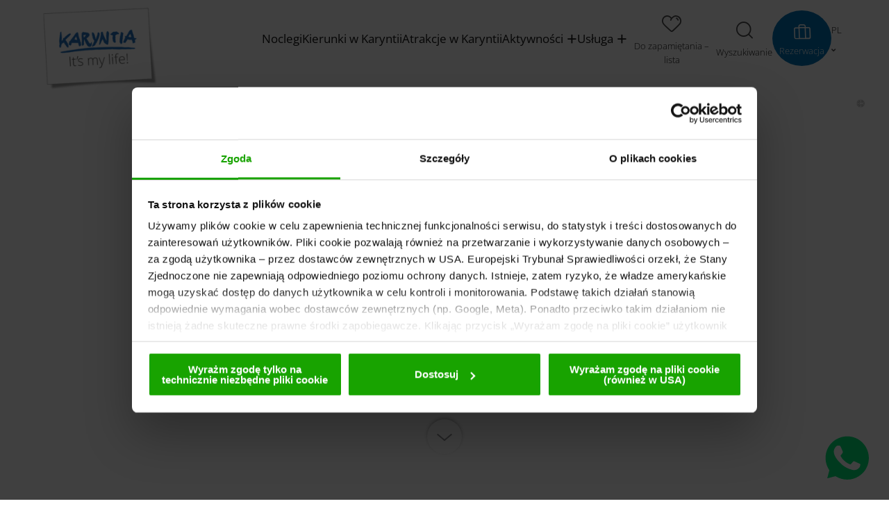

--- FILE ---
content_type: text/html; charset=utf-8
request_url: https://www.karyntia.pl/atrakcje-w-karyntii/quality-seal/celtic-world-in-froeg/
body_size: 19782
content:
<!DOCTYPE html>
<html lang="pl" class="no-js lang_pl">
<head>

<meta charset="utf-8">
<!-- 
	This website is powered by TYPO3 - inspiring people to share!
	TYPO3 is a free open source Content Management Framework initially created by Kasper Skaarhoj and licensed under GNU/GPL.
	TYPO3 is copyright 1998-2026 of Kasper Skaarhoj. Extensions are copyright of their respective owners.
	Information and contribution at https://typo3.org/
-->



<title>Celtic World in Frög</title>
<meta name="generator" content="TYPO3 CMS">
<meta name="viewport" content="width=device-width, initial-scale=1.0">
<meta name="twitter:card" content="summary">
<meta name="language" content="pl">


<link rel="stylesheet" href="/_assets/3ce50619336a4d737ff648f0eadbbf11/Vendor/foundation-6.3.0-complete/css/foundation.min.css?1769433821" media="all">
<link rel="stylesheet" href="/_assets/3ce50619336a4d737ff648f0eadbbf11/Vendor/font-awesome-4.7.0/css/font-awesome.min.css?1769433821" media="all">
<link rel="stylesheet" href="/_assets/3ce50619336a4d737ff648f0eadbbf11/Vendor/owl.carousel-2.3.4/assets/owl.carousel.min.css?1769433821" media="all">
<link rel="stylesheet" href="/_assets/3ce50619336a4d737ff648f0eadbbf11/Vendor/fontello-2024-12-17/css/fontello.css?1769433821" media="all">
<link rel="stylesheet" href="/_assets/3ce50619336a4d737ff648f0eadbbf11/Vendor/jquery-ui-1.12.1/jquery-ui.min.css?1769433821" media="all">
<link rel="stylesheet" href="/_assets/3ce50619336a4d737ff648f0eadbbf11/Vendor/tooltipster/css/tooltipster.bundle.min.css?1769433821" media="all">
<link rel="stylesheet" href="/_assets/3ce50619336a4d737ff648f0eadbbf11/Vendor/tooltipster/css/tooltipster-sideTip-shadow.min.css?1769433821" media="all">
<link rel="stylesheet" href="/_assets/3ce50619336a4d737ff648f0eadbbf11/Vendor/select2-4.0.5/select2.min.css?1769433821" media="all">
<link rel="stylesheet" href="/_assets/3ce50619336a4d737ff648f0eadbbf11/Vendor/select2-4.0.5/select2-foundation-theme.min.css?1769433821" media="all">
<link rel="stylesheet" href="/_assets/3ce50619336a4d737ff648f0eadbbf11/Vendor/shariff-3.2.1/shariff.complete.css?1769433821" media="all">
<link rel="stylesheet" href="/_assets/3ce50619336a4d737ff648f0eadbbf11/Css/style_languages.min.css?1769584118" media="all">
<link rel="stylesheet" href="/_assets/3ce50619336a4d737ff648f0eadbbf11/Css/style.min.css?1769584105" media="all">
<link href="/_assets/3ce50619336a4d737ff648f0eadbbf11/Vendor/leaflet/leaflet.css?1769433821" rel="stylesheet" >



<script src="/_assets/3ce50619336a4d737ff648f0eadbbf11/Vendor/foundation-6.3.0-complete/js/vendor/jquery.min.js?1769433821"></script>
<script src="/_assets/3ce50619336a4d737ff648f0eadbbf11/Vendor/owl.carousel-2.3.4/owl.carousel.min.js?1769433821"></script>
<script src="/_assets/3ce50619336a4d737ff648f0eadbbf11/Vendor/js-cookie/js.cookie.min.js?1769433821"></script>
<script src="/_assets/3ce50619336a4d737ff648f0eadbbf11/Vendor/shariff-3.2.1/shariff.min.js?1769433821"></script>
<script src="/_assets/3ce50619336a4d737ff648f0eadbbf11/Vendor/leaflet/leaflet.js?1769433821"></script>
<script src="/_assets/3ce50619336a4d737ff648f0eadbbf11/JavaScript/leaflet-tilelayer-with-headers.min.js?1769433821"></script>


<link rel="apple-touch-icon" sizes="180x180" href="/_assets/3ce50619336a4d737ff648f0eadbbf11/Css/images/favicons/apple-touch-icon.png">
<link rel="icon" type="image/png" sizes="32x32" href="/_assets/3ce50619336a4d737ff648f0eadbbf11/Css/images/favicons/favicon-32x32.png">
<link rel="icon" type="image/png" sizes="16x16" href="/_assets/3ce50619336a4d737ff648f0eadbbf11/Css/images/favicons/favicon-16x16.png">
<link rel="manifest" href="/_assets/3ce50619336a4d737ff648f0eadbbf11/Css/images/favicons/site.webmanifest">
<link rel="mask-icon" href="/_assets/3ce50619336a4d737ff648f0eadbbf11/Css/images/favicons/safari-pinned-tab.svg" color="#1779ba">
<link rel="shortcut icon" href="/_assets/3ce50619336a4d737ff648f0eadbbf11/Css/images/favicons/favicon.ico">
<meta name="msapplication-TileColor" content="#1779ba">
<meta name="msapplication-config" content="/_assets/3ce50619336a4d737ff648f0eadbbf11/Css/images/favicons/browserconfig.xml">
<meta name="theme-color" content="#ffffff">

<meta name="facebook-domain-verification" content="d7n3r1vej1am2tw96ohe0ko1v0uy0q">

<script id="Cookiebot" data-culture="PL" src="https://consent.cookiebot.eu/uc.js" data-cbid="195813ce-4ef2-4aac-9566-c80c6587b83d" async type="text/javascript"></script>

<script data-cookieconsent="ignore">
    window.dataLayer = window.dataLayer || [];
    function gtag() {
        dataLayer.push(arguments);
    }
    gtag('consent', 'default', {
        'ad_personalization': 'denied',
        'ad_storage': 'denied',
        'ad_user_data': 'denied',
        'analytics_storage': 'denied',
        'functionality_storage': 'denied',
        'personalization_storage': 'denied',
        'security_storage': 'granted',
        'wait_for_update': 500,
    });
    gtag("set", "ads_data_redaction", true);
    gtag("set", "url_passthrough", false);
</script>
<script type="text/javascript">
window['gtm_request_url'] = document.location.href;
window.addEventListener('CookiebotOnConsentReady', function (e) {
    if (Cookiebot.consent.marketing) {

    // Default settings
    gtag('consent', 'default', {
        'ad_personalization': 'granted',
        'ad_storage': 'granted',
        'ad_user_data': 'granted',
        'analytics_storage': 'granted',
        'functionality_storage': 'granted',
        'personalization_storage': 'granted',
        'security_storage': 'granted',
        'wait_for_update': 500,
    });
    gtag('set', 'ads_data_redaction', true);
    gtag('set', 'url_passthrough', false);

  // Google Tag Manager
  (function(w,d,s,l,i){w[l]=w[l]||[];w[l].push({'gtm.start':
  new Date().getTime(),event:'gtm.js'});var f=d.getElementsByTagName(s)[0],
  j=d.createElement(s),dl=l!='dataLayer'?'&l='+l:'';j.async=true;j.src=
  'https://server.karyntia.pl/gtm.js?id='+i+dl;f.parentNode.insertBefore(j,f);
  })(window,document,'script','dataLayer','GTM-NM3VXFV');
  // End Google Tag Manager

    }
}, false);
</script>

<!-- Matomo Tag Manager -->
<script>
  var _mtm = window._mtm = window._mtm || [];
  _mtm.push({'mtm.startTime': (new Date().getTime()), 'event': 'mtm.Start'});
  (function() {
    var d=document, g=d.createElement('script'), s=d.getElementsByTagName('script')[0];
    g.async=true; g.src='https://www.karyntia.pl/matomo/js/container_f1mGG347.js'; s.parentNode.insertBefore(g,s);
  })();
</script>
<!-- End Matomo Tag Manager -->


<script type="text/javascript">
window.addEventListener('CookiebotOnConsentReady', function (e) {
    if (Cookiebot.consent.marketing) {
        var scriptYoutubeApi = document.createElement('script');
        scriptYoutubeApi.src = "https://www.youtube.com/iframe_api";
        document.head.appendChild(scriptYoutubeApi);
    }
}, false);
</script>



<link rel="canonical" href="https://www.karyntia.pl/atrakcje-w-karyntii/quality-seal/celtic-world-in-froeg/"/>
</head>
<body id="page-id-5144" class="layout-id-28 frontend-id-0">







    
    
        
    
    
        
    
    
    
        
    
    
    
    
    
    
    
        
    

    
    
    
    
    
    
    
    
    
    
    

    
    
    
    
    
    
    
    
    
    
    

    
    
    
    
    
    
    
    
    
    
    



    
        
            
        
    



    
        
            
        
    


<div class="wrapper wrapper2023">
    <nav id="skipmenu" class="hide-for-print">
    <a href="/atrakcje-w-karyntii/quality-seal/celtic-world-in-froeg/#main-nav-megamenu" class="skippy">
        
            Zur Navigation springen
        
    </a>
    <a href="/atrakcje-w-karyntii/quality-seal/celtic-world-in-froeg/#myScrollStarter" class="skippy">
        
            Zum Inhalt springen
        
    </a>
    <a href="/atrakcje-w-karyntii/quality-seal/celtic-world-in-froeg/#header-search" class="skippy">
        
            Zur Suche
        
    </a>
    <a href="/atrakcje-w-karyntii/quality-seal/celtic-world-in-froeg/#page-footer" class="skippy">
        
            Zum Websiteende springen
        
    </a>
</nav>
    <!-- Page content -->
    






    

    

    

    



    




    <div class="header-logo-wrapper hidden-md hidden-lg">
        <img src="/fileadmin/_processed_/7/5/csm_ktn_logo_square_pl_3b054af839.png" alt="Kärnten - It&#039;s my life!" class="header-logo"/>
    </div>


<header class="header header2023">
    <div class="flex-row">
        <div class="header-left">
            
            
                <div class="header-logo-wrapper">
                    <a href="/">
                        <img src="/fileadmin/_processed_/7/5/csm_ktn_logo_square_pl_3b054af839.png" alt="Kärnten - It&#039;s my life!" class="header-logo"/>
                        
                                <img src="/user_upload_ADMIN2019/Logo/SVG/PL_ItsMyLife2025_V2.svg" alt="Kärnten - It&#039;s my life!" class="header-logo header-logo-scrolling"/>
                            
                    </a>
                </div>
            
            
            
            <div class="header-lang-switcher hidden-md hidden-lg">
                <ul class="nav">
                    <li>
                        <span>pl</span>
                    </li>
                    <li>
                        <a href="javascript:void(0);" class="open-dropdown">
                            <em class="fa fa-angle-down"></em>
                        </a>
                        <div class="dropdown">
                            <ul><li>&nbsp;<a href="https://www.kaernten.at/" title="Deutsch">Deutsch</a>&nbsp;</li><li>&nbsp;<a href="https://www.visitcarinthia.at/" title="English">English</a>&nbsp;</li><li>&nbsp;<a href="https://www.carinzia.at/" title="Italiano">Italiano</a>&nbsp;</li><li>&nbsp;<a href="https://www.korutany.com/" title="Česky">Česky</a>&nbsp;</li><li>&nbsp;<a href="https://www.karintia.com/" title="Magyar">Magyar</a>&nbsp;</li><li>&nbsp;<a href="https://www.karinthie.com/" title="Nederlands">Nederlands</a>&nbsp;</li><li>&nbsp;<a href="https://www.koroska.info/" title="Slovenščina">Slovenščina</a>&nbsp;</li><li>&nbsp;<a href="https://www.korutansko.com/" title="SK">SK</a>&nbsp;</li></ul> <!-- nav ul end -->
                        </div>
                    </li>
                </ul>
            </div>
            
            
        </div>
        <div class="header-middle">
            <nav id="main-nav">

            
                    <ul class="nav" id="main-nav-megamenu"><li class="menu-level-1 nav-4433 level-top parent first"><span class="main-nav-link-href"><a href="https://booking.kaernten.at/kaernten/pl/accommodation/list?customHeader=test" title="Noclegi">Noclegi</a></span></li><li class="menu-level-1 nav-5166 level-top parent"><span class="main-nav-link-href"><a href="/kierunki-w-karyntii/" title="Kierunki w Karyntii">Kierunki w Karyntii</a></span></li><li class="menu-level-1 nav-4980 current"><span class="main-nav-link-href"><a href="/atrakcje-w-karyntii/" title="Atrakcje w Karyntii">Atrakcje w Karyntii</a></span></li><li class="menu-level-1 nav-4284 level-top parent"><span class="main-nav-link-href"><a href="/aktywnosci/" id="opendropdown4284" class="opendropdown ppmenuid4284" title="Aktywności">Aktywności</a><div class="dropdown"><div class="row"><div class="columns medium-12"><div class="tx-dce-pi1">
    
	
	<div class="submenu-tabs">
		<a href="#" class="popup-close submenu-close">X</a>
		<a href="#" class="popup-close submenu-close submenu-back">
			<em class="icon-arrow-right-s_new"></em>
			<span>Z powrotem</span>
		</a>
		
			<div class="submenu-title">
				PL Menu
			</div>
		
		
		<div class="row">
			<div class="columns medium-7">
				<div class="tabs tabs-secondary">
					
						
		<div class="tabs-head">
			<nav class="tabs-nav">
				<ul>
					
						
							<li class="current none">
								<a href="#smtab6102181" data-ttab="#smttab6102181"  class="pptabmenu1">Aktywny wypoczynek zimą</a>
							</li>
						
					
						
							<li class=" none">
								<a href="#smtab6102182" data-ttab="#smttab6102182"  class="pptabmenu2">Aktywny wypoczynek wiosną, latem i jesienią</a>
							</li>
						
					
				</ul>
			</nav>
		</div>
	
					
					<div class="tabs-body">
						
							<div class="tab current" id="smtab6102181">
								<ul class="list-activities">
									
										
											<li>
												
														
														
														
														
														

														<div class="image-wrapper" style="width: 165px; height: 139px;">
															<a href="/narty-w-karyntii/" class="submenuImageLink"><img src="https://datacycle.kaernten.at/asset/external/Q-WcnwjNYaHV3Q5innuQV17liVSYoNfsUisJqQqYOMk/0/default/fit/240/202/1/sm/0:0/3c3e6303-17bc-42ad-ba66-b2fa360d5405.webp?url=aHR0cHM6Ly9kYXRhY3ljbGUua2Flcm50ZW4uYXQvdGhpbmdzLzNjM2U2MzAzLTE3YmMtNDJhZC1iYTY2LWIyZmEzNjBkNTQwNS9hc3NldC9jb250ZW50" alt="Bad Kleinkirchheim Skigebiet" loading="lazy"></a>
														</div>


														
														<div class="copy-new">
															
															<strong><em class="icon-copyright"></em></strong>
															<span>GertSTEINTHALER_KaerntenWerbung <span class="close-icon"></span></span>
														</div>
													
												<span class="h6">
												<span>
													Narty w Karyntii
												</span>
											</span>
												<a href="/narty-w-karyntii/" class="ppmenu4402 menu-link">Narty w Karyntii</a>
											</li>
										
									
										
											<li>
												
														
														
														
														
														

														<div class="image-wrapper" style="width: 165px; height: 139px;">
															<a href="/aktywnosci/zima/skitouring-w-karyntii/" class="submenuImageLink"><img src="https://datacycle.kaernten.at/asset/external/7VnENh881zMFw2Zg80HnexKgySG0T5iyLWwPZpuVA-c/0/default/fit/240/202/1/sm/0:0/5c2fed1c-6dbb-434b-9673-e5906798c6fd.webp?url=aHR0cHM6Ly9kYXRhY3ljbGUua2Flcm50ZW4uYXQvdGhpbmdzLzVjMmZlZDFjLTZkYmItNDM0Yi05NjczLWU1OTA2Nzk4YzZmZC9hc3NldC9jb250ZW50" alt="Skitourengenuss in Kärnten" loading="lazy"></a>
														</div>


														
														<div class="copy-new">
															
															<strong><em class="icon-copyright"></em></strong>
															<span>Franz Gerdl <span class="close-icon"></span></span>
														</div>
													
												<span class="h6">
												<span>
													Skitouring w Karyntii
												</span>
											</span>
												<a href="/aktywnosci/zima/skitouring-w-karyntii/" class="ppmenu4322 menu-link">Skitouring w Karyntii</a>
											</li>
										
									
										
											<li>
												
														
														
														
														
														

														<div class="image-wrapper" style="width: 165px; height: 139px;">
															<a href="/aktywnosci/zima/freeride-w-karyntii/" class="submenuImageLink"><img src="https://datacycle.kaernten.at/asset/external/6TfcyCYpTvtADRQSRghdxa5zyW0uowvrFGHvMPcazH0/0/default/fit/240/202/1/sm/0:0/9b44483d-3d31-4aff-bfde-ce6545fa1936.webp?url=aHR0cHM6Ly9kYXRhY3ljbGUua2Flcm50ZW4uYXQvdGhpbmdzLzliNDQ0ODNkLTNkMzEtNGFmZi1iZmRlLWNlNjU0NWZhMTkzNi9hc3NldC9jb250ZW50" alt="Nassfeld Freeriden" loading="lazy"></a>
														</div>


														
														<div class="copy-new">
															
															<strong><em class="icon-copyright"></em></strong>
															<span>NLW Tourismus Marketing GmbH <span class="close-icon"></span></span>
														</div>
													
												<span class="h6">
												<span>
													Freeride w Karyntii
												</span>
											</span>
												<a href="/aktywnosci/zima/freeride-w-karyntii/" class="ppmenu4316 menu-link">Freeride w Karyntii</a>
											</li>
										
									
										
											<li>
												
														
														
														
														
														

														<div class="image-wrapper" style="width: 165px; height: 139px;">
															<a href="/aktywnosci/zima/wellness/wellness/" class="submenuImageLink"><img src="https://datacycle.kaernten.at/asset/external/d4RjrNX0Rsee-Uz40zR_ETrqqBHLhI8fi1NeiMxEa40/0/default/fit/240/202/1/sm/0:0/130eadba-7d40-4922-ac47-6bf31bc106d0.webp?url=aHR0cHM6Ly9kYXRhY3ljbGUua2Flcm50ZW4uYXQvdGhpbmdzLzEzMGVhZGJhLTdkNDAtNDkyMi1hYzQ3LTZiZjMxYmMxMDZkMC9hc3NldC9jb250ZW50" alt="Alpinhotel Pacheiner auf der Gerlitzen Alpe" loading="lazy"></a>
														</div>


														
														<div class="copy-new">
															
															<strong><em class="icon-copyright"></em></strong>
															<span>Alpinhotel Pacheiner <span class="close-icon"></span></span>
														</div>
													
												<span class="h6">
												<span>
													Wellness
												</span>
											</span>
												<a href="/aktywnosci/zima/wellness/wellness/" class="ppmenu4290 menu-link">Wellness</a>
											</li>
										
									
										
											<li>
												
														
														
														
														
														

														<div class="image-wrapper" style="width: 165px; height: 139px;">
															<a href="/aktywnosci/zima/familie/rodzinna-zima/" class="submenuImageLink"><img src="https://datacycle.kaernten.at/asset/external/dpn89X89K2dJZRlcIzeIaNwLhOy3q05MzzXLVf4F78s/0/default/fit/240/202/1/sm/0:0/14d5c0b8-d56b-44a9-a1cb-9cc2f40fad70.webp?url=aHR0cHM6Ly9kYXRhY3ljbGUua2Flcm50ZW4uYXQvdGhpbmdzLzE0ZDVjMGI4LWQ1NmItNDRhOS1hMWNiLTljYzJmNDBmYWQ3MC9hc3NldC9jb250ZW50" alt="&lt;p&gt;Rodeln im Naturpark Dobratsch&lt;/p&gt;" loading="lazy"></a>
														</div>


														
														<div class="copy-new">
															
															<strong><em class="icon-copyright"></em></strong>
															<span>Michael Stabentheiner; Region Villach Tourismus <span class="close-icon"></span></span>
														</div>
													
												<span class="h6">
												<span>
													Rodzinna zima
												</span>
											</span>
												<a href="/aktywnosci/zima/familie/rodzinna-zima/" class="ppmenu15375 menu-link">Rodzinna zima</a>
											</li>
										
									
										
											<li>
												
														
														
														
														
														

														<div class="image-wrapper" style="width: 165px; height: 139px;">
															<a href="/aktywnosci/zima/lyzwy/" class="submenuImageLink"><img src="https://datacycle.kaernten.at/asset/external/UC-0sVln06dguhXHZTIgXTkDxDHJU0rEye0sqKGQeTA/0/default/fit/240/202/1/sm/0:0/19d0c6f5-e595-459b-b4df-f264c6f9f000.webp?url=aHR0cHM6Ly9kYXRhY3ljbGUua2Flcm50ZW4uYXQvdGhpbmdzLzE5ZDBjNmY1LWU1OTUtNDU5Yi1iNGRmLWYyNjRjNmY5ZjAwMC9hc3NldC9jb250ZW50" alt="Weissensee - Eislaufen" loading="lazy"></a>
														</div>


														
														<div class="copy-new">
															
															<strong><em class="icon-copyright"></em></strong>
															<span>Tine Steinthaler; Kärnten Werbung <span class="close-icon"></span></span>
														</div>
													
												<span class="h6">
												<span>
													Łyżwy
												</span>
											</span>
												<a href="/aktywnosci/zima/lyzwy/" class="ppmenu4311 menu-link">Łyżwy</a>
											</li>
										
									
								</ul>
							</div>
						
							<div class="tab " id="smtab6102182">
								<ul class="list-activities">
									
										
											<li>
												
														
														
														
														
														

														<div class="image-wrapper" style="width: 165px; height: 139px;">
															<a href="http://rower.karyntia.pl/" class="submenuImageLink"><img src="https://datacycle.kaernten.at/asset/external/OBOoRMWZ3bPDvlqc26960wxoDNsavskhz9eIbKmuqAE/0/default/fit/240/202/1/sm/0:0/0eec11d6-1a48-4b29-ae5b-b01344686528.webp?url=aHR0cHM6Ly9kYXRhY3ljbGUua2Flcm50ZW4uYXQvdGhpbmdzLzBlZWMxMWQ2LTFhNDgtNGIyOS1hZTViLWIwMTM0NDY4NjUyOC9hc3NldC9jb250ZW50" alt="Radfahren in Kärnten" loading="lazy"></a>
														</div>


														
														<div class="copy-new">
															
															<strong><em class="icon-copyright"></em></strong>
															<span>Zupanc; Kärnten Werbung <span class="close-icon"></span></span>
														</div>
													
												<span class="h6">
												<span>
													Rowery
												</span>
											</span>
												<a href="http://rower.karyntia.pl/" class="ppmenu12594 menu-link">Rowery</a>
											</li>
										
									
										
											<li>
												
														
														
														
														
														

														<div class="image-wrapper" style="width: 165px; height: 139px;">
															<a href="/pieszy/wedrowki/" class="submenuImageLink"><img src="https://datacycle.kaernten.at/asset/external/F3qw5Tk3exj-hIPlby1EN29XLXOAWWDwAXRMljCvZAQ/0/default/fit/240/202/1/sm/0:0/44cc7c03-03fb-4f10-a879-d663da82fb52.webp?url=aHR0cHM6Ly9kYXRhY3ljbGUua2Flcm50ZW4uYXQvdGhpbmdzLzQ0Y2M3YzAzLTAzZmItNGYxMC1hODc5LWQ2NjNkYTgyZmI1Mi9hc3NldC9jb250ZW50" alt="Lavanttal im Sommer" loading="lazy"></a>
														</div>


														
														<div class="copy-new">
															
															<strong><em class="icon-copyright"></em></strong>
															<span>Franz Gerdl; Regionalmanagement Lavanttal <span class="close-icon"></span></span>
														</div>
													
												<span class="h6">
												<span>
													Wędrówki
												</span>
											</span>
												<a href="/pieszy/wedrowki/" class="ppmenu4397 menu-link">Wędrówki</a>
											</li>
										
									
										
											<li>
												
														
														
														
														
														

														<div class="image-wrapper" style="width: 165px; height: 139px;">
															<a href="/aktywnosci/lato/family/rodzinny-urlop-w-karyntii/" class="submenuImageLink"><img src="https://datacycle.kaernten.at/asset/external/R964fH41fNLFxcUhYL-5gz8d0frNt_YuaVEIqY34UL4/0/default/fit/240/202/1/sm/0:0/1eedee2d-d34a-4518-b7ad-5c934476bb50.webp?url=aHR0cHM6Ly9kYXRhY3ljbGUua2Flcm50ZW4uYXQvdGhpbmdzLzFlZWRlZTJkLWQzNGEtNDUxOC1iN2FkLTVjOTM0NDc2YmI1MC9hc3NldC9jb250ZW50" alt="Geschmack der Kindheit - Kräuterdorf Irschen" loading="lazy"></a>
														</div>


														
														<div class="copy-new">
															
															<strong><em class="icon-copyright"></em></strong>
															<span>Franz Gerdl <span class="close-icon"></span></span>
														</div>
													
												<span class="h6">
												<span>
													Rodzinny urlop w Karyntii
												</span>
											</span>
												<a href="/aktywnosci/lato/family/rodzinny-urlop-w-karyntii/" class="ppmenu16554 menu-link">Rodzinny urlop w Karyntii</a>
											</li>
										
									
										
											<li>
												
														
														
														
														
														

														<div class="image-wrapper" style="width: 165px; height: 139px;">
															<a href="/aktywnosci/lato/lakes-experiences/jeziora/" class="submenuImageLink"><img src="https://datacycle.kaernten.at/asset/external/ZMbDpS40uIy1O0n899mJcbA7yLJegoG-XICImfkgV4o/0/default/fit/240/202/1/sm/0:0/754956d9-33c7-46ce-b57e-4874ad28e58c.webp?url=aHR0cHM6Ly9kYXRhY3ljbGUua2Flcm50ZW4uYXQvdGhpbmdzLzc1NDk1NmQ5LTMzYzctNDZjZS1iNTdlLTQ4NzRhZDI4ZTU4Yy9hc3NldC9jb250ZW50" alt="Badespaß am Weissensee" loading="lazy"></a>
														</div>


														
														<div class="copy-new">
															
															<strong><em class="icon-copyright"></em></strong>
															<span>Edward Gröger; Kärnten Werbung, 2015 <span class="close-icon"></span></span>
														</div>
													
												<span class="h6">
												<span>
													Jeziora
												</span>
											</span>
												<a href="/aktywnosci/lato/lakes-experiences/jeziora/" class="ppmenu4328 menu-link">Jeziora</a>
											</li>
										
									
										
											<li>
												
														
														
														
														
														

														<div class="image-wrapper" style="width: 165px; height: 139px;">
															<a href="/aktywnosci/lato/culture-culinary/kulinaria/" class="submenuImageLink"><img src="https://datacycle.kaernten.at/asset/external/87qfpijl3TNvO6QiJ9rf5OopxRrm5nJqQfhIfv0dJzc/0/default/fit/240/202/1/sm/0:0/6c98f50a-5414-4e10-b755-d1b9389f4015.webp?url=aHR0cHM6Ly9kYXRhY3ljbGUua2Flcm50ZW4uYXQvdGhpbmdzLzZjOThmNTBhLTU0MTQtNGUxMC1iNzU1LWQxYjkzODlmNDAxNS9hc3NldC9jb250ZW50" alt="Jazzbrunch im Biedermeierschloss Lerchenhof" loading="lazy"></a>
														</div>


														
														<div class="copy-new">
															
															<strong><em class="icon-copyright"></em></strong>
															<span>Franz Gerdl; Kärnten Werbung <span class="close-icon"></span></span>
														</div>
													
												<span class="h6">
												<span>
													Kulinaria
												</span>
											</span>
												<a href="/aktywnosci/lato/culture-culinary/kulinaria/" class="ppmenu6491 menu-link">Kulinaria</a>
											</li>
										
									
										
											<li>
												
														
														
														
														
														

														<div class="image-wrapper" style="width: 165px; height: 139px;">
															<a href="/aktywnosci/lato/poczuj-sie-dzieckiem/" class="submenuImageLink"><img src="https://datacycle.kaernten.at/asset/external/j7OgB0pJB-SH4effMgJp0-pi6geBK_LQ89GiTA47BaM/0/default/fit/240/202/1/sm/0:0/108146ce-2ff2-41bf-a317-8e21506825e1.webp?url=aHR0cHM6Ly9kYXRhY3ljbGUua2Flcm50ZW4uYXQvdGhpbmdzLzEwODE0NmNlLTJmZjItNDFiZi1hMzE3LThlMjE1MDY4MjVlMS9hc3NldC9jb250ZW50" alt="Geschmack der Kindheit - Naturgut Lassen Spass im Heu" loading="lazy"></a>
														</div>


														
														<div class="copy-new">
															
															<strong><em class="icon-copyright"></em></strong>
															<span>Franz Gerdl <span class="close-icon"></span></span>
														</div>
													
												<span class="h6">
												<span>
													Poczuj się dzieckiem
												</span>
											</span>
												<a href="/aktywnosci/lato/poczuj-sie-dzieckiem/" class="ppmenu4392 menu-link">Poczuj się dzieckiem</a>
											</li>
										
									
								</ul>
							</div>
						
					</div>
				</div>
			</div>
			<div class="columns medium-5">
				
					<div class="tab ttab current" id="smttab6102181">
						<div class="h4">Wszystkie tematy od A do Z</div>
						<ul class="list-themes">
							
								<li>
									
									
									<a href="http://alpe-adria-trail.com/en/" class="ppmenu4430">Alpe-Adria-Trail</a>
								</li>
							
								<li>
									
									
									<a href="/aktywnosci/lato/golf/" class="ppmenu4346">Golf</a>
								</li>
							
								<li>
									
									
									<a href="/aktywnosci/zima/narciarstwo-biegowe-w-karyntii/biegowki-w-karyntii/" class="ppmenu4295">Biegówki w Karyntii</a>
								</li>
							
								<li>
									
									
									<a href="/aktywnosci/lato/lakes-experiences/jeziora/" class="ppmenu4328">Jeziora</a>
								</li>
							
								<li>
									
									
									<a href="/aktywnosci/zima/apres-ski-po-karyncku/" class="ppmenu4317">Karyntia nocą</a>
								</li>
							
								<li>
									
									
									<a href="https://www.kaerntner-skipass.com/" class="ppmenu30012">Kärntner Skipass</a>
								</li>
							
								<li>
									
									
									<a href="/aktywnosci/zima/kulinarik/kuchnia-alpejsko-adriatycka/" class="ppmenu6048">Kuchnia alpejsko-adriatycka</a>
								</li>
							
								<li>
									
									
									<a href="/aktywnosci/lato/culture-culinary/kulinaria/" class="ppmenu6491">Kulinaria</a>
								</li>
							
								<li>
									
									
									<a href="/aktywnosci/lato/culture-culinary/kultura/" class="ppmenu4360">Kultura</a>
								</li>
							
								<li>
									
									
									<a href="/aktywnosci/zima/lyzwy/" class="ppmenu4311">Łyżwy</a>
								</li>
							
								<li>
									
									
									<a href="/aktywnosci/zima/nie-tylko-narty/magiczne-chwile/" class="ppmenu6050">Magiczne chwile</a>
								</li>
							
								<li>
									
									
									<a href="/aktywnosci/zima/ski-alpin/narty-w-sloncu/" class="ppmenu4293">Narty w słońcu</a>
								</li>
							
								<li>
									
									
									<a href="/narty-w-karyntii/" class="ppmenu4402">Narty w Karyntii</a>
								</li>
							
								<li>
									
									
									<a href="/aktywnosci/zima/nie-tylko-narty/" class="ppmenu4315">Nie tylko narty</a>
								</li>
							
								<li>
									
									
									<a href="/aktywnosci/lato/poczuj-sie-dzieckiem/" class="ppmenu4392">Poczuj się dzieckiem</a>
								</li>
							
								<li>
									
									
									<a href="/aktywnosci/zima/familie/promocje-dla-rodzin-w-karyntii/" class="ppmenu4309">Promocje dla rodzin w Karyntii</a>
								</li>
							
								<li>
									
									
									<a href="http://rower.karyntia.pl/" class="ppmenu12594">Rowery</a>
								</li>
							
								<li>
									
									
									<a href="https://rower.karyntia.pl/mtb/" class="ppmenu17633">Rowery gorskie</a>
								</li>
							
								<li>
									
									
									<a href="/aktywnosci/lato/family/rodzinne-lato/" class="ppmenu4340">Rodzinne lato</a>
								</li>
							
								<li>
									
									
									<a href="/aktywnosci/zima/familie/rodzinna-zima/" class="ppmenu15375">Rodzinna zima</a>
								</li>
							
								<li>
									
									
										
									
									<a href="/aktywnosci/lato/family/rodzinny-urlop-w-karyntii/" class="ppmenu16554">Rodzinny urlop w Karyntii</a>
								</li>
							
								<li>
									
									
									<a href="/aktywnosci/zima/kulinarik/romantyczne-schroniska/" class="ppmenu6049">Romantyczne schroniska</a>
								</li>
							
								<li>
									
									
									<a href="/aktywnosci/zima/skitouring-w-karyntii/" class="ppmenu4322">Skitouring w Karyntii</a>
								</li>
							
								<li>
									
									
									<a href="/aktywnosci/zima/tradycja/" class="ppmenu4298">Tradycja</a>
								</li>
							
								<li>
									
									
									<a href="/pieszy/wedrowki/" class="ppmenu4397">Wędrówki</a>
								</li>
							
						</ul>
					</div>
				
					<div class="tab ttab " id="smttab6102182">
						<div class="h4">Wszystkie tematy od A do Z</div>
						<ul class="list-themes">
							
								<li>
									
									
									<a href="http://alpe-adria-trail.com/en/" class="ppmenu4430">Alpe-Adria-Trail</a>
								</li>
							
								<li>
									
									
									<a href="/aktywnosci/zima/narciarstwo-biegowe-w-karyntii/biegowki-w-karyntii/" class="ppmenu4295">Biegówki w Karyntii</a>
								</li>
							
								<li>
									
									
									<a href="/aktywnosci/lato/golf/" class="ppmenu4346">Golf</a>
								</li>
							
								<li>
									
									
									<a href="/aktywnosci/lato/lakes-experiences/jeziora/" class="ppmenu4328">Jeziora</a>
								</li>
							
								<li>
									
									
									<a href="/aktywnosci/zima/apres-ski-po-karyncku/" class="ppmenu4317">Karyntia nocą</a>
								</li>
							
								<li>
									
									
									<a href="https://www.kaerntner-skipass.com/" class="ppmenu30012">Kärntner Skipass</a>
								</li>
							
								<li>
									
									
									<a href="/aktywnosci/zima/kulinarik/kuchnia-alpejsko-adriatycka/" class="ppmenu6048">Kuchnia alpejsko-adriatycka</a>
								</li>
							
								<li>
									
									
									<a href="/aktywnosci/lato/culture-culinary/kulinaria/" class="ppmenu6491">Kulinaria</a>
								</li>
							
								<li>
									
									
									<a href="/aktywnosci/lato/culture-culinary/kultura/" class="ppmenu4360">Kultura</a>
								</li>
							
								<li>
									
									
									<a href="/aktywnosci/zima/lyzwy/" class="ppmenu4311">Łyżwy</a>
								</li>
							
								<li>
									
									
									<a href="/aktywnosci/zima/nie-tylko-narty/magiczne-chwile/" class="ppmenu6050">Magiczne chwile</a>
								</li>
							
								<li>
									
									
									<a href="/aktywnosci/zima/ski-alpin/narty-w-sloncu/" class="ppmenu4293">Narty w słońcu</a>
								</li>
							
								<li>
									
									
									<a href="/narty-w-karyntii/" class="ppmenu4402">Narty w Karyntii</a>
								</li>
							
								<li>
									
									
									<a href="/aktywnosci/zima/nie-tylko-narty/" class="ppmenu4315">Nie tylko narty</a>
								</li>
							
								<li>
									
									
									<a href="/aktywnosci/lato/poczuj-sie-dzieckiem/" class="ppmenu4392">Poczuj się dzieckiem</a>
								</li>
							
								<li>
									
									
									<a href="/aktywnosci/zima/familie/promocje-dla-rodzin-w-karyntii/" class="ppmenu4309">Promocje dla rodzin w Karyntii</a>
								</li>
							
								<li>
									
									
									<a href="http://rower.karyntia.pl/" class="ppmenu12594">Rowery</a>
								</li>
							
								<li>
									
									
									<a href="https://rower.karyntia.pl/mtb/" class="ppmenu17633">Rowery gorskie</a>
								</li>
							
								<li>
									
									
									<a href="/aktywnosci/lato/family/rodzinne-lato/" class="ppmenu4340">Rodzinne lato</a>
								</li>
							
								<li>
									
									
									<a href="/aktywnosci/zima/familie/rodzinna-zima/" class="ppmenu15375">Rodzinna zima</a>
								</li>
							
								<li>
									
									
										
									
									<a href="/aktywnosci/lato/family/rodzinny-urlop-w-karyntii/" class="ppmenu16554">Rodzinny urlop w Karyntii</a>
								</li>
							
								<li>
									
									
									<a href="/aktywnosci/zima/kulinarik/romantyczne-schroniska/" class="ppmenu6049">Romantyczne schroniska</a>
								</li>
							
								<li>
									
									
									<a href="/aktywnosci/zima/skitouring-w-karyntii/" class="ppmenu4322">Skitouring w Karyntii</a>
								</li>
							
								<li>
									
									
									<a href="/aktywnosci/zima/tradycja/" class="ppmenu4298">Tradycja</a>
								</li>
							
								<li>
									
									
									<a href="/pieszy/wedrowki/" class="ppmenu4397">Wędrówki</a>
								</li>
							
						</ul>
					</div>
				
			</div>
		</div>
	</div>

	

</div></div></div></div></span></li><li class="menu-level-1 nav-4169 level-top parent last"><span class="main-nav-link-href"><a href="/usluga/" id="opendropdown4169" class="opendropdown ppmenuid4169" title="Usługa">Usługa</a><div class="dropdown"><div class="row"><div class="columns medium-12"><div class="tx-dce-pi1">
    
	
	<div class="submenu-tabs">
		<a href="#" class="popup-close submenu-close">X</a>
		<a href="#" class="popup-close submenu-close submenu-back">
			<em class="icon-arrow-right-s_new"></em>
			<span>Z powrotem</span>
		</a>
		
			<div class="submenu-title">
				Service Polnisch
			</div>
		
		
		<div class="row">
			<div class="columns medium-7">
				<div class="tabs tabs-secondary">
					
						
		<div class="tabs-head">
			<nav class="tabs-nav">
				<ul>
					
						
							<li class="current ">
								<a href="#smtab2975101" data-ttab="#smttab2975101"  class="pptabmenu1">Nasze usługi dla Ciebie</a>
							</li>
						
					
				</ul>
			</nav>
		</div>
	
					
					<div class="tabs-body">
						
							<div class="tab current" id="smtab2975101">
								<ul class="list-activities">
									
										
											<li>
												
														
														
														
														
														

														<div class="image-wrapper" style="width: 165px; height: 139px;">
															<a href="/usluga/jak-sie-tam-dostac/" class="submenuImageLink"><img src="/fileadmin/_processed_/7/e/csm_anreise_505a7bc622.jpg" alt="Anreise" loading="lazy"></a>
														</div>


														
														<div class="copy-new">
															
																
															
															<strong><em class="icon-copyright"></em></strong>
															<span>© Kärnten Werbung <span class="close-icon"></span></span>
														</div>
													
												<span class="h6">
												<span>
													Jak się tam dostać
												</span>
											</span>
												<a href="/usluga/jak-sie-tam-dostac/" class="ppmenu4211 menu-link">Jak się tam dostać</a>
											</li>
										
									
										
											<li>
												
														
														
														
														
														

														<div class="image-wrapper" style="width: 165px; height: 139px;">
															<a href="/usluga/broszury/" class="submenuImageLink"><img src="/fileadmin/_processed_/4/4/csm_377_377_falstaff_a1bad89ad8.jpg" alt="377 377 falstaff" loading="lazy"></a>
														</div>


														
														<div class="copy-new">
															
																
															
															<strong><em class="icon-copyright"></em></strong>
															<span>© Kärnten Werbung <span class="close-icon"></span></span>
														</div>
													
												<span class="h6">
												<span>
													Broszury
												</span>
											</span>
												<a href="/usluga/broszury/" class="ppmenu4205 menu-link">Broszury</a>
											</li>
										
									
										
											<li>
												
														
														
														
														
														

														<div class="image-wrapper" style="width: 165px; height: 139px;">
															<a href="/usluga/zapytanie/" class="submenuImageLink"><img src="https://datacycle.kaernten.at/asset/external/GHZjKKzs3QWdg3wXJ9ju825EljST7NZi1VDg7J3nFM4/0/default/fit/240/202/1/sm/0:0/047f3e16-40d8-43e8-8b11-4600abf17504.webp?url=aHR0cHM6Ly9kYXRhY3ljbGUua2Flcm50ZW4uYXQvdGhpbmdzLzA0N2YzZTE2LTQwZDgtNDNlOC04YjExLTQ2MDBhYmYxNzUwNC9hc3NldC9jb250ZW50" alt="Conventionland Kärnten" loading="lazy"></a>
														</div>


														
														<div class="copy-new">
															
															<strong><em class="icon-copyright"></em></strong>
															<span>Franz Gerdl; Kärnten Werbung <span class="close-icon"></span></span>
														</div>
													
												<span class="h6">
												<span>
													Zapytanie
												</span>
											</span>
												<a href="/usluga/zapytanie/" class="ppmenu4216 menu-link">Zapytanie</a>
											</li>
										
									
										
											<li>
												
														
														
														
														
														

														<div class="image-wrapper" style="width: 165px; height: 139px;">
															<a href="/usluga/kontakt/" class="submenuImageLink"><img src="https://datacycle.kaernten.at/asset/external/XuMzSZKwuvNFZIEgahomxqhaleTUs7KxShGsIF0adEo/0/default/fit/240/202/1/sm/0:0/9d5af6ce-6f1f-4dc3-a4b4-d0d663712d27.webp?url=aHR0cHM6Ly9kYXRhY3ljbGUua2Flcm50ZW4uYXQvdGhpbmdzLzlkNWFmNmNlLTZmMWYtNGRjMy1hNGI0LWQwZDY2MzcxMmQyNy9hc3NldC9jb250ZW50" alt="Joggen im Frühling" loading="lazy"></a>
														</div>


														
														<div class="copy-new">
															
															<strong><em class="icon-copyright"></em></strong>
															<span>Daniel Zupanc; © Kärnten Werbung <span class="close-icon"></span></span>
														</div>
													
												<span class="h6">
												<span>
													Kontakt
												</span>
											</span>
												<a href="/usluga/kontakt/" class="ppmenu4190 menu-link">Kontakt</a>
											</li>
										
									
								</ul>
							</div>
						
					</div>
				</div>
			</div>
			<div class="columns medium-5">
				
					<div class="tab ttab current" id="smttab2975101">
						<div class="h4"></div>
						<ul class="list-themes">
							
						</ul>
					</div>
				
			</div>
		</div>
	</div>

	

</div></div></div></div></span></li></ul> <!-- nav ul end -->
                

            </nav>
            
        </div>
        <div class="header-right">
            <ul class="nav icon-nav">
                


                
                
                    
                  



                
                    <li class="header-bookmarks-wrapper">
                        
                        <a href="#" class="popup-bookmarked-button popup-toggle" rel="nofollow">
                            <em class="icon-heart_new"></em>
                            <span>Do zapamiętania – lista</span>
                        </a>
                    </li>
                
                
                    <li>
                        <a href="#" id="header-search" class="link-search">
                            <em class="icon-search_new"></em>
                            <span>Wyszukiwanie</span>
                        </a>
                        <div class="search">
                                <form rel="nofollow" method="get" action="/usluga/poszukiwanie/" id="form_kesearch_searchfield" name="form_kesearch_searchfield">
      <label for="ke_search_searchfield_sword" class="hidden">Poszukiwanie</label>
      <input type="search" id="ke_search_searchfield_sword" name="searchword" placeholder="Poszukiwanie" class="search-field" />
      <input type="submit" id="ke_search_searchfield_submit" value="Początek" class="search-btn" />
    </form>
                        </div>
                    </li>
                
                


                
                
                <li class="booking-button"> 
                    <a href="#" class="link-popup" data-popup="popup-book">
                        <em class="icon-suitcase"></em>
                        <span>Rezerwacja</span>
                    </a>
                </li>
                  

                
                <li class="header-lang-switcher hidden-sm hidden-xs">
                    <a href="javascript:void(0);" class="open-dropdown">
                        pl
                        <em class="fa fa-angle-down"></em>
                    </a>
                    <div class="dropdown">
                        <ul><li>&nbsp;<a href="https://www.kaernten.at/" title="Deutsch">Deutsch</a>&nbsp;</li><li>&nbsp;<a href="https://www.visitcarinthia.at/" title="English">English</a>&nbsp;</li><li>&nbsp;<a href="https://www.carinzia.at/" title="Italiano">Italiano</a>&nbsp;</li><li>&nbsp;<a href="https://www.korutany.com/" title="Česky">Česky</a>&nbsp;</li><li>&nbsp;<a href="https://www.karintia.com/" title="Magyar">Magyar</a>&nbsp;</li><li>&nbsp;<a href="https://www.karinthie.com/" title="Nederlands">Nederlands</a>&nbsp;</li><li>&nbsp;<a href="https://www.koroska.info/" title="Slovenščina">Slovenščina</a>&nbsp;</li><li>&nbsp;<a href="https://www.korutansko.com/" title="SK">SK</a>&nbsp;</li></ul> <!-- nav ul end -->
                    </div>
                </li>
                

                <li class="header-nav-trigger hidden-md hidden-lg">
                    <a href="#" aria-label="Mobile Nav Trigger" title="Open / Close Mobile Menu">
                        <em class="icon-hamburgermenu_2024"></em>
                        <span class="close-icon">&#10005;</span>
                        <span>Menü</span>
                    </a>
                </li>

            </ul>
        </div>
    </div>
</header>

    
    <script>
    var is_overlay = true;
    var overlay_url = '/atrakcje-w-karyntii/quality-seal/celtic-world-in-froeg?tx_customer_weather%5Baction%5D=overlay&amp;tx_customer_weather%5Bcontroller%5D=Weather&amp;type=2002&amp;cHash=68d829227efc0bb763d9e32c7a4a44a5';
    </script>
	<div class="popup popup-weather">
		<a href="#" class="popup-close">X</a>
	
		<div class="row">
			<div class="popup-inner"><!-- Content loaded by Ajax from WeatherController::overlayAction -->
				<div class="error">The weather service is currently unavailable. Please try later.</div>
			</div>
		</div><!-- /.row -->
	</div><!-- /.popup-weather -->

    <div class="popup-bookmarked"
    data-actionuri="/atrakcje-w-karyntii/quality-seal/celtic-world-in-froeg?tx_customer_bookmark%5Baction%5D=list&amp;tx_customer_bookmark%5Bcontroller%5D=Bookmark&amp;type=280217&amp;cHash=a9d6b4ac5c3b61bffffe7195b4a66706"
    rel="nofollow">
    <div class="popup-inner">
        <a href="javascript:void(0);" class="popup-toggle popup-close-btn" title="close button"></a>

        <header class="popup-inner-head">
            <div class="h3"><strong>Moja osobista</strong>
                lista</div>
            <p>
                Na osobistej liście możesz zapisać więcej ofert
            </p>
        </header>

        <div class="popup-inner-body">
            <header class="popup-head"></header>

            <div class="popup-body"></div>

            <a href="#" class="popup-clear" style="display:none;">Moja lista</a>
        </div>
    </div>
</div>

    
	<div class="popup popup-map popup-webcams">
		<a href="#" class="popup-close">X</a>
		<div class="row expanded popup-mapwrapper">
			<div class="popup-inner popup-innerwrapper">
				<iframe src="about:blank" id="kwmapIframe"></iframe> 
			</div>
		</div>
	</div>

    
	<div class="popup popup-gallery">
		<div class="popup-content"> <a href="#" class="popup-close">X</a>
			<div class="popup-slider"></div>
		</div>
	</div>


    
        <main class="section" id="section1">
            <!-- content - (Redaktion-Header-Slider) -->
    <!-- ================================================ -->
    
            
            
            
            
            
            
        

    

    

    
    
    
    

    <section id="c55074" class="section section-slider regular section-header-slider  " >
        

        <div class="section-content">
            
                   

                   

                   
                           
                                   <!-- Nur Slider -->
                                   
                               
                       

                   

                   
                   
                   

                   
                           
                       

                   
                   

                   <div class="tabs tabs-primary tabNoNav">
                       <div class="tabs-head">
                           <nav class="tabs-nav">
                               <ul>
                                   
                                   
                               </ul>
                           </nav>
                       </div>

                       <div class="tabs-body">
                           
                               
    
    
        
    

    <div class="tab current" id="tabSlider">
        <div class="slider slider-primary ">
            <div class="slider-clip">
                

                <ul class="slides owl-carousel" data-show-nav="true" data-autoplay="" data-autoplay-timeout="">
                    
                        
                            <li class="slide regular">
                                <div class="slide-image ">
                                    
    
    
            
            <img title="St. Jakob im Rosental" alt="St. Jakob im Rosental" src="https://datacycle.kaernten.at/asset/external/PZiqbV2mpCbwGU3oswItNu8MPlnIfkHWfIwNRxCLxEo/0/default/fit/1920/700/1/sm/0:0/9737dfad-90ec-45ce-acdf-bf0622306343.webp?url=aHR0cHM6Ly9kYXRhY3ljbGUua2Flcm50ZW4uYXQvdGhpbmdzLzk3MzdkZmFkLTkwZWMtNDVjZS1hY2RmLWJmMDYyMjMwNjM0My9hc3NldC9jb250ZW50" width="1920" height="700" />
        

    

    <div class="copy-new">
        
        <strong><em class="icon-copyright"></em></strong>
        <span>Emira Husidic; © Kärnten Werbung <span class="close-icon"></span></span>
    </div>

                                </div>
                                
                                <div class="slide-content">
                                    
                                        <em class="icon-location"></em>

                                        Rosental
                                    
                                </div>
                                

    

    
            
        

    
            
        

    <div class="introFontMiddle">
        <div class="intro-content     ">
            <div class="box-bg-wrapper   ">
                
                        
                    
                
                        
                    

                

                

                
            </div>

            

            
            

            
        </div>
    </div>

                            </li>
                        
                    
                </ul>
                <div class="owl-navsection">
                    <div class="owl-navcontainer">
                        <div class="owl-nav"></div>
                        <div class="owl-dots"></div>
                    </div>
                </div>
            </div>
        </div>
    </div>

                           

                           

                           
                       </div>
                   </div>

                   

                   

                   
               
        </div>

        
            <div class="section-actions tabNoNav">
                <a href="javascript:myscrollto('#myScrollStarter');" class="link-scroll link-down" aria-label="Przewiń w dół" title="Przewiń w dół">
                <span class="link-text">
                    Przewiń w dół
                </span>
                    <span class="link-icon"></span>
                </a>
            </div>
        
    </section>

    
        <script type="text/javascript">
            function myscrollto(element){
                $('html, body').animate({ scrollTop: ($(element).offset().top-85)}, 'slow');
            };
        </script>

        <div id="myScrollStarter"></div><article id="c55073" class="article article-detail" 
      >
		<section class="section section-intro">
			<div class="row">

				
						
					

				<div class="columns large-8 large-offset-2">
					<article class="article article-intro ">
						

						
							
						
						
							
						

						
							<header class="article-head">
								
										
									

								
									<div class="intro-header ">
										<h1 class="article-title style-font- ">
											<span>Celtic World in Frög</span>
										</h1>
									</div>
								
								
									<div class="intro-subline ">
										<h2 class="article-subline style-font-">
											<span>Gods, graves, and 3000 years of history.</span>
										</h2>
									</div>
								
							</header>
						

						
							<div class="article-body"  >
								<p>A path system runs through the necropolis to one of the largest women’s graves that has been reconstructed as a show grave to offer deep insight into past death cults.</p>
							</div>
						
					</article>
				</div>
			</div>
		</section>
	</article><!-- Redaktion - Bild -->
	

	
			
		

	
			<!-- width - column -->
			
			
		

	
			
			
		

	
			
		

	<article id="c55072" class="article article-detail width-small  "
      >
		<div class="article-group">
			
					<div class="article-image">
						
	
	<div class="img-with-copyright">
		
	<div class="copy-new">
		
			
		

		<strong><em class="icon-copyright"></em></strong>
		<span>© Kärnten Werbung <span class="close-icon"></span></span>
	</div>

		<img title="Keltenwelt Froeg Rosegg" alt="Keltenwelt Froeg Rosegg" src="/fileadmin/_processed_/9/1/csm_Keltenwelt_Froeg_Rosegg_c0f0be9e98.jpg" width="800" height="515" />
	</div>
	
	
		<div class="article-caption">
			<p>Keltenwelt Frög</p>
			
		</div>
	


					</div>
				
		</div>
	</article><article id="c55071" class="article article-detail article-content-normal-text">
		

		
		
				
			

		<div class="article-group ">
			<div class="article-content">
				<div class="article-body">
					

					

					
					

					<div class="article-entry ">
						<p>The Keltenwelt (“Celtic world”) shows lifestyle, cult, world view, and the social structure of our ancestors. Exhibitions and action days convey the history vividly and practically.</p>
					</div>

					
				</div>
			</div>

			
		</div>
	</article><section id="c55070" class="dce-text-columns section section-contacts section-text-columns" 
      >
		

		

		<div class="row">
			
			
				
	<div class="columns medium-6">
		
			
					
				

			<header class="section-head">
				<h2 class="h2 section-title">
				Contact
			</h2>
			</header>
		

		<div class="section-body section-text-columns-parser " data-max-height="" data-max-height-large="">
			<div class="read-more-content">
				<p>Keltenwelt Frög <br> Bergweg 22<br> 9232 Frög <br> Tel: +43 4274/2712 oder +43 676 842350205 <br><a href="#" data-mailto-token="jxfiql7hbiqbktbiqXxlk+xq" data-mailto-vector="-3">keltenwelt<span>@</span>aon<span><span>.</span></span>at</a>&nbsp; <br><a href="http://www.keltenwelt.at" target="_blank" rel="noreferrer">www.keltenwelt.at</a>&nbsp;</p>
			</div>

			
		</div>
	</div>

				
	<div class="columns medium-6">
		
			
					
				

			<header class="section-head">
				<h2 class="h2 section-title">
				Opening hours
			</h2>
			</header>
		

		<div class="section-body section-text-columns-parser " data-max-height="" data-max-height-large="">
			<div class="read-more-content">
				<p>April to October</p>
			</div>

			
		</div>
	</div>

			
			
			
		</div>
	</section><div class="tx-dce-pi1">
    
    <div class="clearfix"></div>

    
    

    
        <div id="c55069">
            







        
    



<div class="mapwrap clearfix">
    
    <div class="travelmask" id="travelmaskolay">

        <div class="modal">
            <span id="closeform" class="closetravelform"><em class="fa fa-times-circle"></em></span>
            <header>
                <div class="h1">Planen Sie Ihre Anreise nach Kärnten</div>
                <!--<div class="h2">per Zug, Bus, Fähre und Auto</div> -->
            </header>
            <form action="#" method="GET" id="travelform">

                <input type="hidden" name="cartoParam" value="anreise">
                <div class="group from">
                    <div class="ppcarto-typeahead">
                        <div class="preview"></div>
                        <input autocomplete="off" id="formorigin" placeholder="Start" name="origin">
                    </div>
                </div>
                <div class="group to">
                    <div class="ppcarto-typeahead">
                        <div class="preview"></div>
                        <input name="destination" id="formdestination" autocomplete="off" placeholder="Keltenwelt Frög"  readonly="">
                    </div>
                </div>
                <div class="action"><a id="submitrequest">Los</a></div>
            </form>
        </div>
    </div>
    <div id="mapmask-" class="mapmask"></div>
    <div id="map-controlswitch-" class="map-controlswitch regionmapcontrollswitch ein" style="display: block !important;">
        <div class="map-navi">
            <span class="ein" id="activatemap"><em class="fa fa-unlock-alt"></em>aktivieren</span>
            <span class="aus" id="deactivatemap"><em class="fa fa-lock"></em>deaktivieren</span>
        </div>
    </div>
    <div id="ppmapcontainer" class="mapcanvas" style="height: 400px;"></div>


</div>


<script>
    var mapLibreAccessToken = 'cc5fbf3e1cc99bf1a1d46d0bad5dee50';
    var mapLibreStyleUrl = 'https://tiles.pixelmap.at/styles/pp-street';
    var mapLibreStyleId = 'pp-street';
    var latitude = 46.582317;
    var longitude = 14.019677;
    var zoom = 12;
    var title = 'Keltenwelt Frög';  
    
    var mapscriptLoading = document.createElement('script');
    mapscriptLoading.src = 'https://www.karyntia.pl/_assets/3ce50619336a4d737ff648f0eadbbf11/JavaScript/simple-map.min.js';
    document.head.appendChild(mapscriptLoading);
    mapscriptLoading.onload = () => {
        startMap();
    }
    </script>

<script>
    

    var a = document.getElementById('activatemap');
    if (a) {
        a.addEventListener("click", activatemap);
    }

    function activatemap(){
        document.querySelectorAll(".map-controlswitch")[0].classList.toggle('ein');
        document.querySelectorAll(".map-controlswitch")[0].classList.toggle('aus');
        document.querySelectorAll(".mapmask")[0].style.display = 'none';
    }

    var d = document.getElementById('deactivatemap');
    if (d) {
        d.addEventListener("click", deactivatemap);
    }

    function deactivatemap(){
        document.querySelectorAll(".map-controlswitch")[0].classList.toggle('ein');
        document.querySelectorAll(".map-controlswitch")[0].classList.toggle('aus');
        document.querySelectorAll(".mapmask")[0].style.display = 'block';
    }

    var t = document.getElementById('trigger');
    if (t) {
        t.addEventListener("click", function(event){
            event.preventDefault();
            document.querySelectorAll(".travelmask")[0].style.display = 'block';
        });
    }

    var c = document.getElementById('closeform');
    if (c) {
        c.addEventListener("click", function(event){
            event.preventDefault();
            document.querySelectorAll(".travelmask")[0].style.display = 'none';
        });
    }

    //submit form on click
    var s = document.getElementById('submitrequest');
    if (s) {
        s.addEventListener("click", function(event){
            event.preventDefault();
            submitMapForm();
        });
    }

    //Submitform after enter
    searchvalue = document.getElementById('formorigin');
    searchvalue.addEventListener("keydown", function(event) {
        if (event.key === "Enter") {
            event.preventDefault();
            submitMapForm();
        }
    });

    //Start Map
    function submitMapForm(){
        var maporigin = document.getElementById('formorigin').value;
        var mapdestination = getDestination();//document.getElementById('formdestination').value;
        document.getElementById('kwmapIframe').src = atob('aHR0cHM6Ly9tYXBzLmthZXJudGVuLmF0Lz9jYXJ0b1BhcmFtPWFucmVpc2U=')+'&origin='+maporigin+'&destination='+mapdestination;
        var popupMap = document.querySelectorAll('.popup-map').item(0),
            header = document.querySelectorAll('.header, .headerLandinpage').item(0),
            travelMask = document.querySelectorAll('.travelmask').item(0);

        if (popupMap === null) return;
        popupMap.classList.add("active");
        if (header !== null) popupMap.style.top = header.clientHeight+'px';
        if (travelMask !== null) travelMask.style.display = 'none';
    }

    function getDestination(){
        var action = 'https://api.mapbox.com/geocoding/v5/mapbox.places/'+latLong+'.json?access_token='+L.mapbox.accessToken;
        var result = httpGet(action);
        var parsed = JSON.parse(result);
        return parsed.features[0].context[1].text;
    }
    function httpGet(theUrl){
        var xmlHttp = new XMLHttpRequest();
        xmlHttp.open( "GET", theUrl, false ); // false for synchronous request
        xmlHttp.send( null );
        return xmlHttp.responseText;
    }
    // media query event handler
    if (matchMedia) {
        const mq = window.matchMedia("(min-width: 769px)");
        mq.addListener(WidthChange);
        WidthChange(mq);
    }
    // media query change
    function WidthChange(mq) {
        if (mq.matches) {
            var mask = document.querySelectorAll(".mapmask")[0];
            mask.addEventListener("click", function(){
                document.querySelectorAll(".mapmask")[0].style.display = 'none';
                document.querySelectorAll(".map-controlswitch")[0].classList.toggle('ein');
                document.querySelectorAll(".map-controlswitch")[0].classList.toggle('aus');

            });
        }else{
            document.querySelectorAll(".mapmask")[0].style.display = 'block';
        }

    }
    
    

    

</script>
        </div>
    

</div>
        </main>
    
    
<footer id="page-footer" class="footer footer2023">
  <div class="footer-content">
    
      <section id="c319235" class="section section-margin  dce-textcolumns-with-icon">
        <div class="background-color ">
            
                
                
            
            <div class="row no-padding">
                <div class="medium-12 columns no-padding center-columns">
                    <div class="grid-row" data-cols="0">
                        
                        
                            
                        
                            
                                
                            
                        
                            
                                
                            
                        
                            
                                
                            
                        

                        
                            <div class="grid-column">
                                
                                    <div class="text-left primary-color">
                                        
                                                <em class="icon-info placeholder"></em>
                                            
                                    </div>
                                
                                



                                    <div class="headline primary-color text-left">
                                        
                                                <div class="h4">Kärnten Werbung</div>
                                            
                                        
                                                <svg xmlns="http://www.w3.org/2000/svg" width="139.583" height="6" viewBox="0 0 139.583 6">
                                                    <path fill="currentColor" d="M138.315.945c-1.79-.238-5.589-.042-8.834-.426A28.985,28.985,0,0,0,126.57.293c-1.942-.033-3.877.113-5.817.1-1.8-.011-3.564-.211-5.349-.3-1.977-.1-3.965-.021-5.942-.07-3.684-.089-7.342.117-11.041.007-3.661-.109-7.237.072-10.89.074-1.888,0-11.049.2-13.133.2-4.8.007-5.954.3-9.88.32C63.4.635,61.57.564,60.477.64,59.3.723,58.372.7,57.191.741c-1.24.048-10.816.491-14.174.757s-6.745.36-10.1.6c-2.506.178-4.705.43-7.2.643-2.007.171-4.309.294-6.307.506-.832.089-1.674.175-2.518.258-2.03.2-3.7.263-5.986.551-.972.124-1.94.17-2.848.249C3.332,4.72-.126,5.035,0,5.282c.342.65,1.89.637,2.679.7,2.415.081,4.855-.145,7.277-.218,2.44-.074,4.954-.233,7.383-.361.852-.046,3.484-.4,4.241-.377a20.211,20.211,0,0,0,2.93-.247c2.177-.239,4.415-.3,6.62-.417,8.829-.476,17.636-1.114,26.512-1.254,4.013-.063,8.191-.565,12.183-.457,3.9.1,7.816-.157,11.74-.164,3.445-.008,6.907-.206,10.342-.141,1.733.034,3.418-.251,5.133-.22.879.015,1.744.12,2.623.139.812.019,2.945,0,3.348.017.8.025,8.084.251,9.513.011.811-.135,9.175.011,10.594-.083,2.485-.167,5.452-.038,7.24-.089.775.014,4.016-.25,5.793-.137a11.059,11.059,0,0,0,2.355-.2C140.284,1.558,139.6,1.115,138.315.945Z" transform="translate(0 0)"/>
                                                </svg>
                                            
                                    </div>
                                
                                
                                    <div class="content"><p>Völkermarkter Ring 21 - 23<br> 9020 Klagenfurt<br> Austria</p>
<p>&nbsp;</p>
<p><a href="tel:00434633000">+43/463/3000 </a></p>
<p><a href="#" data-mailto-token="jxfiql7fkclXhxbokqbk+xq" data-mailto-vector="-3">info<span>@</span>kaernten<span><span>.</span></span>at</a></p></div>
                                
                                
                            </div>
                        
                            <div class="grid-column">
                                
                                    <div class="text-left grey-color">
                                        
                                                <em class="icon-mail_new"></em>
                                            
                                    </div>
                                
                                



                                    <div class="headline grey-color text-left">
                                        
                                                <div class="h4">Bądź na bieżąco!</div>
                                            
                                        
                                                <svg xmlns="http://www.w3.org/2000/svg" width="221.03" height="2.662" viewBox="0 0 221.03 2.662">
                                                    <g transform="translate(0.516 0.5)">
                                                        <g transform="translate(220 1.646) rotate(180)">
                                                            <path fill="none" stroke="currentColor" stroke-linecap="round" d="M0,0S57.793,1.646,112.793,1.646,220,0,220,0"/>
                                                        </g>
                                                    </g>
                                                </svg>
                                            
                                    </div>
                                
                                
                                    <div class="content"><p>Subskrybuj nasz bezpłatny karyncki biuletyn eMagazine!</p></div>
                                
                                
                                    
                                    
                                        
                                        
                                    
                                    <a href="/newsletter/newsletter-subscribe/" class="button white-button invert link-growing-arrow">
                                        <span>
                                            
                                                Do rejestracji
                                            
                                            
                                                <em class="icon-arrow-right-s_new"></em>
                                            
                                        </span>
                                    </a>
                                
                            </div>
                        
                            <div class="grid-column">
                                
                                    <div class="text-left grey-color">
                                        
                                                <em class="icon-tour"></em>
                                            
                                    </div>
                                
                                



                                    <div class="headline grey-color text-left">
                                        
                                                <div class="h4">
                                                    <a href="https://touren.kaernten.at/en/">
                                                       Odkryj wycieczki
                                                    </a>
                                                </div>
                                            
                                        
                                                <svg xmlns="http://www.w3.org/2000/svg" width="221.03" height="2.662" viewBox="0 0 221.03 2.662">
                                                    <g transform="translate(0.516 0.5)">
                                                        <g transform="translate(220 1.646) rotate(180)">
                                                            <path fill="none" stroke="currentColor" stroke-linecap="round" d="M0,0S57.793,1.646,112.793,1.646,220,0,220,0"/>
                                                        </g>
                                                    </g>
                                                </svg>
                                            
                                    </div>
                                
                                
                                    <div class="content"><p>Informacje i wskazówki dotyczące turystyki pieszej, rowerowej, biegania, wspinaczki, skitouringu, freeride'u i jazdy na motocyklu.</p></div>
                                
                                
                            </div>
                        
                            <div class="grid-column">
                                
                                    <div class="text-left grey-color">
                                        
                                                <em class="icon-plane_new"></em>
                                            
                                    </div>
                                
                                



                                    <div class="headline grey-color text-left">
                                        
                                                <div class="h4">
                                                    <a href="/usluga/jak-sie-tam-dostac/">
                                                       Jak się tu dostać
                                                    </a>
                                                </div>
                                            
                                        
                                                <svg xmlns="http://www.w3.org/2000/svg" width="221.03" height="2.662" viewBox="0 0 221.03 2.662">
                                                    <g transform="translate(0.516 0.5)">
                                                        <g transform="translate(220 1.646) rotate(180)">
                                                            <path fill="none" stroke="currentColor" stroke-linecap="round" d="M0,0S57.793,1.646,112.793,1.646,220,0,220,0"/>
                                                        </g>
                                                    </g>
                                                </svg>
                                            
                                    </div>
                                
                                
                                    <div class="content"><p>Twoja droga do Karyntii.<br> Tutaj znajdziesz wszystkie informacje potrzebne do podróży do Karyntii!</p></div>
                                
                                
                            </div>
                        
                    </div>
                </div>
            </div>
        </div>
    </section><!-- content - (Redaktion - SM-Buttons) -->
<!-- ================================================ -->

<article id="c319234" class="article article-detail">
	<div class="article-actions">
		<div class="socials">
			<ul>
				
					
								<li>
									<a href="https://www.facebook.com/visitkaernten" class="link-facebook" target="_blank" onclick="dataLayer.push({ 'socialName': 'Facebook', 'event': 'socialMedia' });" rel="nofollow" title="Visit us on Facebook">
										<em class="ico-facebook" aria-label="Facebook Icon"></em>
									</a>
								</li>
						  
				
				
				
					<li>
						<a href="https://pinterest.com/visitcarinthia" class="link-pinterest" target="_blank" onclick="dataLayer.push({ 'socialName': 'Pinterest', 'event': 'socialMedia' });" rel="nofollow" title="Visit us on Pinterest">
							<em class="ico-pinterest" aria-label="Pinterest Icon"></em>
						</a>
					</li>
				
				
				
					<li>
						<a href="https://www.youtube.com/@visitcarinthia" class="link-youtube" target="_blank" onclick="dataLayer.push({ 'socialName': 'Youtube', 'event': 'socialMedia' });" rel="nofollow" title="Visit us on Youtube">
							<em class="ico-youtube" aria-label="Youtube Icon"></em>
						</a>
					</li>
				
				
					<li>
						<a href="https://www.instagram.com/urlaubinkaernten" class="link-instagram" target="_blank" onclick="dataLayer.push({ 'socialName': 'Instagram', 'event': 'socialMedia' });" rel="nofollow" title="Visit us on Instagram">
							<em class="ico-instagram" aria-label="Instagram Icon"></em>
						</a>
					</li>
				
				
				
				
					<li>
						<a href="https://www.tiktok.com/@lakelife_kaernten" class="link-tiktok" target="_blank" onclick="dataLayer.push({ 'socialName': 'TikTok', 'event': 'socialMedia' });" rel="nofollow" title="Visit us on TikTok">
							<em class="ico-tiktok" aria-label="TikTok Icon"></em>
						</a>
					</li>
				
			</ul>
		</div><!-- /.socials -->
	</div><!-- /.article-actions -->
</article><!-- /.article-detail --><div id="c319233" class="dce-spacer">
		
				
					
							
						
					<div class="row hidden-xs" style='height: 50px;'></div>
				
				
					
							
						
					<div class="row visible-xs-block" style='height: 20px;'></div>
				
			
	</div>
    

            <div id="c319232" class="frame frame-default frame-type-html frame-layout-0">
                
                
                    



                
                
                

    <p>Wakacje w Austrii - podziel się opinią i wygraj wyjątkowe wrażenia z wakacji!<br />
  <a class="button white-button invert link-growing-arrow" href="https://i.tmona.at/languageselector/?u=11475747.JCMMP&amp;fit=print&amp;med=7&amp;poll=tmona_start&amp;potw=0901" target="_blank">
    <span>Weź udział teraz<em class="icon-arrow-right-s_new"></em></span>
  </a>
</p>



                
                    



                
                
                    



                
            </div>

        


    
    <div>
      <nav class="footer-navigation row">
        <ul>
          <li>&nbsp;<a href="/usluga/stopka/" target="_self" onclick="dataLayer.push({ &#039;event&#039;: &#039;footerClick&#039; });" title="Stopka">Stopka</a>&nbsp;</li><li>&nbsp;<a href="/usluga/kontakt/" target="_self" onclick="dataLayer.push({ &#039;event&#039;: &#039;footerClick&#039; });" title="Kontakt">Kontakt</a>&nbsp;</li><li>&nbsp;<a href="/usluga/data-privacy-policy/" target="_self" onclick="dataLayer.push({ &#039;event&#039;: &#039;footerClick&#039; });" title="Data Privacy Policy">Data Privacy Policy</a>&nbsp;</li><li>&nbsp;<a href="/usluga/terms-and-conditions/" target="_self" onclick="dataLayer.push({ &#039;event&#039;: &#039;footerClick&#039; });" title="Terms and Conditions">Terms and Conditions</a>&nbsp;</li><li>&nbsp;<a href="/usluga/cookie-settings/" target="_self" onclick="dataLayer.push({ &#039;event&#039;: &#039;footerClick&#039; });" title="Cookie-Settings">Cookie-Settings</a>&nbsp;</li><li>&nbsp;<a href="/usluga/declaration-on-accessibility/" target="_self" onclick="dataLayer.push({ &#039;event&#039;: &#039;footerClick&#039; });" title="Declaration on accessibility">Declaration on accessibility</a>&nbsp;</li>
        </ul>
      </nav>
    </div>
  </div>
</footer>






<span id="sticky-whatsapp">
    <span data-tooltip-content="#whatsapp-popup">
        <img src="https://www.karyntia.pl/_assets/3ce50619336a4d737ff648f0eadbbf11/Icons/whatsapp.svg" alt="Whatsapp Logo" aria-hidden="true" />
    </span>
</span>
<div class="tooltip_templates">
    <div id="whatsapp-popup" class="wrapper2023">
        <button class="tooltipster-close">x</button>
        <div>
            <p><strong>Carinthia AI concierge on WhatsApp</strong></p>
            Hello, I am the AI travel companion of the Carinthian tourism portal
        </div>
        <div class="dsgvo">
            
            <div class="dsgvo__input">
                <input type="checkbox" id="whatsapp-dsgvo">
                <label for="whatsapp-dsgvo">Privacy policy</label>
            </div>
            <div class="dsgvo__label">
                <p>I accept the <a href="https://www.kaernten.at/service/datenschutz/" target="_blank">privacy policy</a>.</p>
            </div>
        </div>
        <a href="https://api.whatsapp.com/send/?phone=43676898398261&text=" target="_blank" class="button white-button invert link-growing-arrow isDisabled">
            <span> Chat now <em class="icon-arrow-right-s_new"></em> </span>
        </a>
    </div>
</div>


</div> <!-- /.wrapper -->


    <script>

    (function(){
      var s = document.createElement('script'),
      e = !document.body ? document.querySelector('head') :
      document.body;
      s.src = 'https://eu.acsbapp.com/apps/app/dist/js/app.js';
      s.async = true;
      s.onload = function(){
        acsbJS.init({
          statementLink : '#',
          footerHtml :  '<a  href="https://www.accessiway.com/" target="_blank">AccessiWay. The Web Accessibility Solution</a>',
          hideMobile : false,
          hideTrigger : false,
          language : 'pl',
          position : 'left',
          leadColor : '#0073b6',
          triggerColor : '#0073b6',
          triggerRadius : '50%',
          triggerPositionX : 'left',
          triggerPositionY : 'bottom',
          triggerIcon : 'people',
          triggerSize : 'big',
          triggerOffsetX : 25,
          triggerOffsetY : 20,
          mobile : {
            triggerSize : 'big',
            triggerPositionX : 'left',
            triggerPositionY : 'bottom',
            triggerOffsetX : 20,
            triggerOffsetY : 20,
            triggerRadius : '50%'
          }
       });
      };
      e.appendChild(s);
    }());

    </script>

<script src="/_assets/3ce50619336a4d737ff648f0eadbbf11/Vendor/foundation-6.3.0-complete/js/vendor/what-input.min.js?1769433821"></script>
<script src="/_assets/3ce50619336a4d737ff648f0eadbbf11/Vendor/foundation-6.3.0-complete/js/vendor/foundation.min.js?1769433821"></script>
<script src="/_assets/3ce50619336a4d737ff648f0eadbbf11/Vendor/masonry.pkgd.min.js?1769433821"></script>
<script src="/_assets/3ce50619336a4d737ff648f0eadbbf11/Vendor/jquery-ui-1.12.1/jquery-ui.min.js?1769433821"></script>
<script src="/_assets/3ce50619336a4d737ff648f0eadbbf11/Vendor/select2-4.0.5/select2.min.js?1769433821"></script>
<script src="/_assets/3ce50619336a4d737ff648f0eadbbf11/JavaScript/functions.min.js?1769433821"></script>
<script src="/_assets/3ce50619336a4d737ff648f0eadbbf11/Vendor/doubletaptogo.js?1769433821"></script>
<script src="/_assets/3ce50619336a4d737ff648f0eadbbf11/JavaScript/landingpages.min.js?1769433821"></script>
<script src="/_assets/3ce50619336a4d737ff648f0eadbbf11/JavaScript/tracking.min.js?1769433821"></script>
<script src="/_assets/3ce50619336a4d737ff648f0eadbbf11/Vendor/svg.js/svg.min.js?1769433821"></script>
<script src="/_assets/3ce50619336a4d737ff648f0eadbbf11/Vendor/tooltipster/js/tooltipster.bundle.min.js?1769433821"></script>
<script src="/_assets/3ce50619336a4d737ff648f0eadbbf11/Vendor/tooltipster/js/tooltipster-SVG.min.js?1769433821"></script>
<script>
/*<![CDATA[*/
/*HeaderSlider-OwlCarousel*/

                       $(document).ready(function() {
                           $('.slider-primary .owl-carousel').each(function(){
                               var headerSlider = $(this);
                               var headerSliderOwlNav = headerSlider.parent().find('.owl-navsection');

                               if(headerSlider.find(".slide").length > 1){
                                   headerSlider.owlCarousel({
                                       loop:true,
                                       margin:0,
                                       nav: headerSlider.attr('data-show-nav'),
                                       items:1,
                                       animateIn: 'fadeIn',
                                       animateOut: 'fadeOut',
                                       autoplay: headerSlider.attr('data-autoplay'),
                                       autoplayTimeout: headerSlider.attr('data-autoplay-timeout'),
                                       autoplayHoverPause:true,
                                       navText: ['<em class="icon-left-open-big"></em>', '<em class="icon-right-open-big"></em>'],
                                       navContainer: headerSliderOwlNav.find('.owl-nav'),
                                       dotsContainer: headerSliderOwlNav.find('.owl-dots')
                                   });
                               }
                           });
                       });
                   

/*whatsapp-tooltip*/

    $(window).load(function() {
        let tooltipsterThemes = ['tooltipster-shadow', 'tooltipster-whatsapp'];
        $('#sticky-whatsapp span').tooltipster({
            theme: tooltipsterThemes,
            animationDuration: 200,
            delay: 50,
            delayTouch: 50,
            anchor: 'bottom-center',
            trigger: 'click',
            maxWidth: '300',
            interactive: true,
            functionPosition: function(instance, helper, position){
                position.coord.top -= 14;
                position.coord.left -= 20;
                return position;
            }
        });
        $('.tooltipster-close').click(function(){
            $('#sticky-whatsapp span').tooltipster('hide');
        });
        $('#whatsapp-popup input[type="checkbox"]').on('change', function(){
            if($(this).is(':checked')) {
                $('#whatsapp-popup a.button').removeClass('isDisabled');
            }
            else {
                $('#whatsapp-popup a.button').addClass('isDisabled');
            }
        });
    });


/*]]>*/
</script>

</body>
</html>

--- FILE ---
content_type: image/svg+xml
request_url: https://www.karyntia.pl/user_upload_ADMIN2019/Logo/SVG/PL_ItsMyLife2025_V2.svg
body_size: 16184
content:
<?xml version="1.0" encoding="UTF-8"?>
<svg xmlns="http://www.w3.org/2000/svg" xmlns:xlink="http://www.w3.org/1999/xlink" version="1.0" id="PL" x="0px" y="0px" viewBox="0 0 90 54" xml:space="preserve">
<g>
	<path fill="#575656" d="M13.6,47.6l-0.6-11l0.8-0.1l0.6,11L13.6,47.6z"></path>
	<path fill="#575656" d="M19.4,46.7c0.5,0,0.9-0.1,1.2-0.2l0,0.6c-0.3,0.1-0.8,0.2-1.2,0.2c-0.7,0-1.3-0.1-1.6-0.5   c-0.4-0.4-0.6-1-0.6-1.8l-0.3-5.3l-1.2,0.1l0-0.4l1.2-0.4l0.3-1.9l0.4,0l0.1,2L20,39l0,0.6l-2.4,0.1l0.3,5.2c0,0.6,0.2,1.1,0.4,1.4   C18.6,46.6,18.9,46.8,19.4,46.7z"></path>
	<path fill="#575656" d="M22.7,36l0.1,0.2c-0.3,1.4-0.7,2.6-1.1,3.7l-0.5,0c0.3-1.4,0.5-2.7,0.6-3.8L22.7,36z"></path>
	<path fill="#575656" d="M28.5,44.6c0,0.7-0.2,1.3-0.7,1.7c-0.5,0.4-1.3,0.7-2.3,0.7c-1.1,0.1-2-0.1-2.6-0.4l-0.1-0.8   c0.8,0.4,1.7,0.5,2.6,0.5c0.8-0.1,1.4-0.2,1.8-0.5c0.4-0.3,0.6-0.7,0.6-1.1c0-0.4-0.2-0.7-0.6-1c-0.3-0.3-0.9-0.5-1.7-0.7   c-0.8-0.3-1.4-0.5-1.8-0.7s-0.6-0.4-0.8-0.7c-0.2-0.3-0.3-0.6-0.3-1c0-0.6,0.2-1.1,0.7-1.5c0.5-0.4,1.2-0.6,2.1-0.6   c0.9-0.1,1.7,0.1,2.5,0.4l-0.2,0.7c-0.8-0.3-1.6-0.4-2.3-0.4c-0.7,0-1.2,0.2-1.6,0.4c-0.4,0.2-0.6,0.6-0.5,1c0,0.4,0.2,0.8,0.5,1   c0.3,0.2,0.9,0.5,1.8,0.8c0.7,0.2,1.3,0.4,1.6,0.6c0.3,0.2,0.6,0.4,0.8,0.7C28.4,43.9,28.5,44.3,28.5,44.6z"></path>
	<path fill="#575656" d="M44.6,45.9l-0.3-5.4c-0.1-0.8-0.2-1.4-0.6-1.7c-0.3-0.3-0.8-0.5-1.5-0.5c-0.8,0.1-1.4,0.3-1.8,0.8   c-0.4,0.5-0.5,1.2-0.5,2.2l0.2,4.8l-0.8,0l-0.3-5.6c-0.1-1.4-0.7-2-2-2c-0.8,0.1-1.5,0.3-1.8,0.8c-0.4,0.5-0.5,1.3-0.5,2.4l0.2,4.5   l-0.7,0L34,38.3l0.6,0l0.2,1.1h0.1c0.2-0.4,0.5-0.7,0.9-1c0.4-0.2,0.8-0.4,1.4-0.4c1.3-0.1,2.1,0.4,2.5,1.3h0   c0.2-0.5,0.6-0.8,1-1.1c0.4-0.3,0.9-0.4,1.5-0.5c0.9-0.1,1.6,0.2,2,0.6s0.7,1.2,0.8,2.2l0.3,5.3L44.6,45.9z"></path>
	<path fill="#575656" d="M46.2,37.7l0.8-0.1l2,4.5c0.6,1.4,1,2.3,1.1,2.8h0.1c0.2-0.7,0.5-1.6,0.9-2.9l1.5-4.6l0.8-0.1l-3.2,9.7   c-0.3,0.8-0.5,1.3-0.7,1.6c-0.2,0.3-0.4,0.5-0.7,0.6c-0.3,0.2-0.6,0.2-1,0.3c-0.3,0-0.6,0-1-0.1l0-0.6c0.3,0.1,0.6,0.1,1,0.1   c0.3,0,0.5-0.1,0.7-0.2c0.2-0.1,0.3-0.3,0.5-0.6c0.1-0.3,0.3-0.7,0.5-1.2c0.2-0.6,0.3-0.9,0.3-1.1L46.2,37.7z"></path>
	<path fill="#575656" d="M59.2,45.2l-0.7,0l-0.6-11.7l0.7,0L59.2,45.2z"></path>
	<path fill="#575656" d="M61.3,34.6c0-0.5,0.1-0.7,0.4-0.7c0.2,0,0.3,0.1,0.4,0.2c0.1,0.1,0.2,0.3,0.2,0.5c0,0.2,0,0.4-0.1,0.5   c-0.1,0.1-0.2,0.2-0.3,0.2C61.5,35.3,61.3,35.1,61.3,34.6z M62.7,45l-0.7,0l-0.4-8.1l0.7,0L62.7,45z"></path>
	<path fill="#575656" d="M68.1,37.1l-1.9,0.1l0.4,7.5l-0.7,0l-0.4-7.5l-1.5,0.1l0-0.4l1.5-0.3l0-0.6c-0.1-1,0.1-1.8,0.4-2.2   c0.3-0.5,0.9-0.7,1.8-0.8c0.5,0,0.9,0,1.4,0.1l-0.1,0.7c-0.4-0.1-0.8-0.1-1.2-0.1c-0.6,0-1,0.2-1.2,0.6c-0.2,0.3-0.3,0.9-0.3,1.7   l0.1,0.8l1.9-0.1L68.1,37.1z"></path>
	<path fill="#575656" d="M73.4,44.6c-1.2,0.1-2.1-0.3-2.8-1c-0.7-0.7-1.1-1.7-1.2-3c-0.1-1.3,0.2-2.4,0.8-3.2   c0.6-0.8,1.4-1.2,2.5-1.3c1-0.1,1.7,0.2,2.3,0.9c0.6,0.6,0.9,1.5,1,2.7l0,0.6l-5.9,0.3c0.1,1.1,0.4,2,0.9,2.5   c0.5,0.6,1.3,0.8,2.3,0.8c0.5,0,0.9-0.1,1.2-0.2c0.3-0.1,0.8-0.2,1.3-0.5l0,0.7c-0.5,0.2-0.9,0.4-1.2,0.5   C74.3,44.5,73.8,44.5,73.4,44.6z M72.7,36.8c-0.8,0.1-1.4,0.3-1.9,0.9c-0.5,0.5-0.7,1.3-0.7,2.3l5-0.3c-0.1-1-0.3-1.7-0.7-2.2   C74,37,73.5,36.7,72.7,36.8z"></path>
	<path fill="#575656" d="M79.1,41.3l-0.5,0L78,33.2l0.9-0.1L79.1,41.3z M78.3,43.6c0-0.5,0.2-0.7,0.6-0.8c0.4,0,0.6,0.2,0.7,0.7   c0,0.5-0.2,0.7-0.6,0.8C78.6,44.3,78.4,44,78.3,43.6z"></path>
</g>
<g>
	<path fill-rule="evenodd" clip-rule="evenodd" fill="#006FB9" d="M87.1,26.6c-1.1-0.3-3.4-0.1-5.4-0.5c-0.6-0.1-1.2-0.2-1.8-0.2   c-1.2,0-2.4,0.1-3.6,0.1c-1.1,0-2.2-0.2-3.3-0.3c-1.2-0.1-2.4,0-3.6-0.1c-2.3-0.1-4.5,0.1-6.7,0c-2.2-0.1-4.4,0.1-6.6,0.1   c-1.1,0-6.7,0.2-8,0.2c-2.9,0-3.6,0.3-6,0.3c-0.7,0-1.8-0.1-2.5,0c-0.7,0.1-1.3,0.1-2,0.1c-0.8,0.1-6.6,0.6-8.7,0.8   c-2,0.3-4.1,0.4-6.2,0.7c-1.5,0.2-2.9,0.5-4.4,0.7c-1.2,0.2-2.6,0.3-3.8,0.6c-0.5,0.1-1,0.2-1.5,0.3c-1.2,0.2-2.3,0.3-3.7,0.6   c-0.6,0.1-1.2,0.2-1.7,0.3c-2.9,0.5-5,0.8-4.9,1.1c0.2,0.7,1.1,0.7,1.6,0.8c1.5,0.1,3-0.2,4.4-0.2c1.5-0.1,3-0.3,4.5-0.4   c0.5-0.1,2.1-0.5,2.6-0.4c0.6,0,1.2-0.2,1.8-0.3c1.3-0.3,2.7-0.3,4-0.5c5.4-0.5,10.8-1.2,16.2-1.4c2.4-0.1,5-0.6,7.4-0.5   c2.4,0.1,4.8-0.2,7.2-0.2c2.1,0,4.2-0.2,6.3-0.2c1.1,0,2.1-0.3,3.1-0.2c0.5,0,1.1,0.1,1.6,0.2c0.5,0,1.8,0,2,0c0.5,0,4.9,0.3,5.8,0   c0.5-0.2,5.6,0,6.5-0.1c1.5-0.2,3.3-0.1,4.4-0.1c0.5,0,2.4-0.3,3.5-0.2c0.3,0,1.4-0.1,1.4-0.2C88.3,27.2,87.9,26.8,87.1,26.6z"></path>
	<path fill-rule="evenodd" clip-rule="evenodd" fill="#006FB9" d="M59.8,11.3c0.2,0.1,0.3,0.2,0.5,0.3c0.1,0.1,0.2,0.2,0.3,0.2   c0.1,0.1,0.3,0,0.4,0.1c0.4,0.1,0.8,0.2,1.2,0.2c0.2,0,0,0.3,0,0.5c0,0.2,0.1,0.4,0.1,0.6c0,0.2-0.1,0.5-0.1,0.7   C62,14.3,62,14.7,62,15.1c0,0.5,0,1,0.1,1.4c0.1,0.3,0.2,0.7,0.2,1.1c0,0.4,0,0.8,0.1,1.1c0.1,0.3,0.3,0.5,0.5,0.7   c0.1,0.1,0.1,0.3,0.2,0.4c0.1,0.1,0.2,0.2,0.4,0.3c0.2,0.1,0.3,0.3,0.4,0.4c0.2,0.1,0.3-0.1,0.5,0c0.2,0,0.3,0.1,0.4,0.1   c1.1-0.3,0.5-1.9,0.4-2.6c-0.1-0.4,0.1-0.8,0.1-1.2c0-0.3-0.2-0.7-0.2-1c0-0.3,0.2-0.5,0.2-0.9s-0.1-0.8-0.1-1.1   c0-0.5-0.1-1.5,0.1-1.9c0.7-0.3,1.7-1,2.1-1c0.3,0,0.6,0,0.9,0c0.2,0,0.4,0,0.6-0.1c0.1-0.1,0.2-0.3,0.3-0.4   c0.1-0.1,0.3-0.1,0.3-0.3c0-0.2-0.2-0.3-0.3-0.4c-0.3-0.2-0.4-0.5-0.6-0.6c-0.2-0.2-0.5-0.2-0.7-0.3c-0.3-0.3-0.4-0.5-0.9-0.8   c-0.2-0.1-0.4-0.2-0.6-0.2C66,7.7,65.5,8,64.9,8c-0.9,0.1-1.6-0.2-2.5,0.4c-0.5,0.3-0.8,0.7-1.2,1.1c-0.2,0.2-0.8,0.7-1.1,0.9   c-0.3,0.2-0.7,0.2-0.6,0.6C59.6,11.2,59.7,11.2,59.8,11.3z"></path>
	<path fill-rule="evenodd" clip-rule="evenodd" fill="#006FB9" d="M3.4,24.7c0-0.3,0.1-0.7,0.2-1c0.1-0.2,0.2-0.3,0.3-0.5   C3.9,23,3.9,22.8,4,22.6c0.1-0.2,0.2-0.3,0.3-0.5c0.2-0.4,0.6-0.7,1-0.9c0.1-0.1,0.5-0.3,0.8-0.5c0.8-0.8,0.9,0.6,1.3,1.1   c0.3,0.4,0.7,0.8,1,1.2c0.4,0.5,0.8,1,1.1,1.6c0.2,0.3,0.2,0.7,0.6,1c0.5,0.4,1.1,0.7,1.7,0.3c0.1,0,0.2-0.2,0.2-0.3   c0.1-0.2,0-0.5-0.2-0.5c0-0.2,0-0.4,0-0.6c0-0.3,0.1-0.7,0-1c-0.1-0.2-0.2-0.4-0.3-0.6c-0.1-0.2-0.1-0.4-0.2-0.5   c-0.2-0.4-0.3-0.9-0.5-1.3c-0.2-0.5-0.6-0.9-0.9-1.4c-0.3-0.5-0.5-1-0.8-1.4c-0.2-0.3-0.6-0.6-0.6-0.9c0,0,0,0,0-0.1c0,0,0,0,0-0.1   c0-0.2,0.8-1,0.9-1.1c0.5-0.5,1-1,1.5-1.5c0.5-0.5,0.8-0.8,1.4-1.2c0.2-0.2,0.4-0.3,0.6-0.6c0.1-0.2,0.1-0.5,0.3-0.7   c0.1-0.1,0.3-0.2,0.4-0.3s0.2-0.3,0.3-0.4c0.3-0.2,0.5-0.7,0.5-1c0-0.1-0.2-0.3-0.2-0.3c-0.2-0.4-0.8-0.2-1.1-0.1   c-0.6,0.2-1.1,0.5-1.7,0.8c-0.2,0.1-0.4,0.3-0.6,0.4c-0.2,0.1-0.4,0.2-0.6,0.3C10,12,10,12.1,9.9,12.3c-0.1,0.2-0.2,0.2-0.3,0.2   c-0.2,0.1-0.2,0.2-0.4,0.3C9,13,8.8,13.3,8.6,13.5c-0.3,0.4-0.8,0.7-1.1,1.1c-0.2,0.3-0.3,0.8-0.8,0.8c-0.1,0-0.1-0.1-0.2-0.1   c-0.1,0-0.8-0.6-0.8,1.1c0,0.1-0.2,0.3-0.2,0.5c-0.1,0.1-0.1,0.3-0.1,0.4c-0.1,0.3-0.2,0.5-0.4,0.7c-0.1,0.2-0.5,0.5-0.7,0.4   c-0.2-0.2-0.2-0.7-0.1-1c0.2-0.6,0.1-1.2,0.1-1.8c0-0.7,0-1.5-0.1-2.2c-0.1-1.1-0.2-2.1-0.4-3.2C3.7,9.5,3.9,8.6,3.5,8   C3.4,7.9,3.1,8.2,3.1,8.2C2.8,8.4,2.7,8.6,2.4,8.9c-0.4,0.5-0.2,1.2-0.2,1.8c0,0.5-0.2,1-0.2,1.4c-0.2,2.2-0.6,4.4-0.6,6.6   c0,1.1,0.2,2.2,0.2,3.3c0,0.4,0,0.9-0.1,1.4c0,0.2-0.1,0.3-0.1,0.5c-0.1,0.4,0.1,0.8,0.2,1.2c0.1,0.2,0.1,0.6,0.2,0.8   c0.1,0.1,0.1,0.1,0.1,0.2c0.1,0.1,0.1,0.3,0.2,0.3c0.2,0.1,0.4,0,0.5-0.2c0.1-0.1,0.1-0.1,0.1-0.2C2.9,26,3,25.9,3,25.9   C3.2,25.6,3.4,25,3.4,24.7z"></path>
	<path fill-rule="evenodd" clip-rule="evenodd" fill="#006FB9" d="M13.2,19.1C13.1,19.1,13.1,19.2,13.2,19.1c-0.1,0-0.3,0.1-0.3,0.1   c0-0.1-0.1,0-0.1,0c0,0-0.2,0.1-0.2,0.2c-0.1,0.1,0.1,0.3,0.2,0.4c0,0,0,0,0,0.1c0.1,1-0.7,1.8-0.5,2.8c0.1,0.2,0.1,0.6,0.3,0.7   c0.2,0.1,0.4-0.1,0.6,0c0.3,0.1,0.4,0.6,0.7,0.6c0.6,0,1.2-1.1,1.3-1.6c0.1-0.3,0.1-0.7,0.2-1.1c0.1-0.2,0.2-0.4,0.3-0.5   c0.2-0.1,0.4,0.1,0.6,0.1c0.2,0,0.4,0,0.6,0c0.5-0.1,1,0,1.5,0c0.4,0,0.7-0.1,1.1,0c0.1,0,0.2,0.1,0.3,0.1c0.1,0,0.2-0.1,0.3-0.1   c0.1,0,0.3,0,0.5,0c0.3,0,0.6,0.1,1,0.1c0.3,0,0.7-0.2,1-0.1c0.2,0.1,0.5,0.8,0.5,1c0.1,0.3,0.2,0.9,0.3,1.2   c0.1,0.3,0.5,1.3,0.7,1.6c0.3,0.3,1.3-0.2,1.6-0.5c0.2-0.2,0.3-0.4,0.3-0.7c0.1-0.4,0-0.9,0-1.3s-0.2-0.8-0.2-1.2   c0-0.2-0.1-0.4,0-0.5c0.1-0.2,0.3-0.2,0.3-0.4c0-0.3-0.5-0.2-0.6-0.4c-0.2-0.3-0.2-0.6-0.2-1c-0.1-1-0.5-1.9-0.9-2.8   c-0.2-0.4-0.3-0.7-0.4-1.1c0-0.1-0.1-0.3-0.1-0.4c0-0.3,0-0.5-0.2-0.7c-0.2-0.2-0.3-0.3-0.4-0.6c-0.1-0.2,0-0.4,0.1-0.6   c0-0.3-0.1-0.5-0.2-0.7c0-0.2,0-0.4-0.1-0.6c-0.2-0.6-0.2-2.1-0.9-2.4c-0.8-0.3-2,1.1-2.4,1.6c-0.8,1-1.4,2.1-2.1,3.1   c-0.7,1-1.5,2-2.3,2.9c-0.3,0.3-0.6,0.7-0.8,1.1C14.3,17.7,13.5,19.1,13.2,19.1z M19.6,15c0.2-0.4,0.3-0.7,0.6-1.1   c0.1-0.2,0.2-0.1,0.4-0.2c0.1,0,0.2,0.1,0.2,0.1c0.1,0.2,0.2,0.4,0.3,0.6c0.1,0.2,0,0.4,0.1,0.6c0.1,0.1,0.1,0.3,0.2,0.4   c0.1,0.1,0.1,0.3,0.2,0.4c0.1,0.3,0.1,0.6,0.1,0.8c0,0.2,0.1,0.3,0.1,0.5c0,0.2-0.3,0.2-0.4,0.2c-0.2-0.1-0.3-0.3-0.6-0.3   c-0.3-0.1-0.5,0.1-0.8,0c-0.1,0-0.2-0.2-0.3-0.2c-0.1-0.1-0.8-0.1-0.8-0.3C18.6,16.3,19.4,15.4,19.6,15z"></path>
	<path fill-rule="evenodd" clip-rule="evenodd" fill="#006FB9" d="M47.3,19c-0.1,0.2-0.1,0.5-0.1,0.7c-0.1,0.3-0.6,2.8-0.5,3.1   c0.1,0.2,0.2,0.2,0.2,0.3c0.1,0.1,0.4,0,0.5-0.1c0.1,0,0.1-0.1,0.1-0.1c0.4-0.6,0.9-1.3,1.1-1.9c0.2-0.5,0.3-1,0.5-1.4   c0.2-0.4,0.4-0.7,0.5-1.1c0.1-0.2,0.6-1.7,1-1.7c0.4,0,0.1,0.5,0.2,0.8c0.2,0.4,0.5,0.7,0.7,1c0.1,0.2,0.1,0.3,0.2,0.5   c0.1,0.2,0.2,0.5,0.3,0.7c0.1,0.2,0.1,0.3,0.2,0.5c0.2,0.3,0.3,0.4,0.5,0.6c0.2,0.2,0.3,0.4,0.5,0.6c0.3,0.3,0.6,0.3,0.9,0.6   c0.1,0.1,0.2,0.2,0.3,0.3c0.1,0.1,0.2,0.1,0.4,0.1c0.3,0.1,0.6,0.4,1,0.5c0.3,0.1,0.5,0.1,0.8-0.1c0.1-0.1,0.2-0.2,0.2-0.3   c0.1-0.1,0.1-0.1,0.2-0.2c0.2-0.3,0.1-1.1,0.2-1.4c0.1-0.6,0.2-1.3,0.2-1.9c0-0.4,0.1-0.8,0.1-1.2c0-0.2,0-0.3,0-0.5   c0-0.1,0.1-0.2,0.1-0.4c0-1.4,0-2.7,0.2-4.1c0.1-0.5,0.1-1,0.1-1.5c0-0.3,0.1-0.6,0.1-0.8s0-0.6-0.1-0.9c-0.1-0.3-0.2-0.6-0.4-0.9   c-0.2-0.2-0.2-0.5-0.3-0.7C57,7.8,56.3,7.5,56,7.5c-0.2,0-0.3,0.1-0.3,0.2c-0.3,0.7-0.4,1-0.8,1.8c-0.2,0.3-0.1,0.7-0.1,1.1   c0,0.2,0.1,0.4,0.1,0.6c0,0.2-0.1,0.5-0.1,0.7c0,0.2,0,0.5,0,0.7c0,0.1,0,0.2,0,0.3c0,0.1,0.1,0.2,0.1,0.3c0,0.3,0,0.5,0,0.8   s-0.1,0.5,0,0.8c0.1,0.3,0.1,0.6,0.1,0.8c0,0.3-0.1,0.5-0.1,0.8c0.1,0.4,0.2,1.5,0,2c0,0,0,0-0.1,0c-0.2,0-0.8-1.6-0.9-1.8   c-0.2-0.4-0.4-0.8-0.6-1.3c-0.4-0.7-0.6-1.4-0.9-2c-0.4-0.8-0.7-1.6-1.1-2.5c-0.3-0.8-0.2-2.1-1-2.7c-0.3-0.3-0.5,0.1-0.8,0.2   c-0.2,0.1-0.4,0.1-0.5,0.2c-0.1,0.2-0.1,0.4-0.1,0.6c-0.1,0.4-0.2,0.6-0.2,1c0,0.3,0.1,0.7,0.1,1c0,0.6-0.3,1.1-0.3,1.6   c0,0.3-0.2,1.5-0.3,1.8c0,0.2-0.1,0.3-0.2,0.4c0,0.1,0,0.2-0.1,0.4c-0.1,0.5-0.3,1-0.4,1.5c0,0.2,0,0.3,0,0.5   c0,0.1-0.1,0.3-0.2,0.4c-0.1,0.2-0.1,0.3-0.1,0.5C47.3,18.5,47.4,18.7,47.3,19z"></path>
	<path fill-rule="evenodd" clip-rule="evenodd" fill="#006FB9" d="M27,19.9c-0.1,1.1-0.2,2.3,0,3.5c0,0.1,0.1,0.1,0.1,0.2   c0,0.1,0,0.2,0.1,0.3c0.2,0.2,0.9-0.1,1.2-0.2c0.2-0.1,0.5-0.2,0.7-0.3c0.2-0.2,0.1-0.5,0.2-0.7c0.2-0.5,0.4-1.2,0.1-1.7   c-0.1-0.1-0.1-0.2-0.1-0.4c0-0.3,0.1-0.7,0.2-1c0-0.3-0.1-0.5-0.1-0.8c0-0.2,0.2-0.3,0.2-0.5c0-0.2-0.3-1.6,0.3-1.2   c0.3,0.2,0.2,0.8,0.3,1.1c0.2,0.6,0.5,0.9,0.8,1.4c0.3,0.7,0.4,1.4,0.8,2c0.2,0.3,0.6,0.5,0.7,0.8c0.1,0.4,0.5,0.8,0.7,1.2   c0.1,0.2,0.3,0.5,0.5,0.7c0.5,0.4,1.1,0.7,1.8,0.8c0.2,0.1,0.5,0.1,0.7,0.1c0.2,0,0.3-0.1,0.5-0.2c0.1-0.1,0.3,0,0.4-0.1   c0.3-0.1,0.3-0.5,0.5-0.7c0.1-0.2,0.2-0.3,0.3-0.5c0.2-0.4,0.3-0.8,0.3-1.3c0-0.5,0-0.9,0-1.3c0-0.2,0-0.4-0.1-0.6   c0-0.2-0.1-0.3-0.1-0.5c0-0.1,0.1-0.2,0.1-0.3c0-0.1-0.1-0.1-0.1-0.1c-0.5,0.3-0.9,2-1.2,2c0,0-0.1,0-0.2,0c-0.4,0-0.7-0.4-0.9-0.7   c-0.2-0.2-0.4-0.4-0.6-0.6c-0.3-0.4-0.5-0.9-0.8-1.4c-0.1-0.2-0.5-0.5-0.5-0.8c0-0.1-0.1-0.2-0.2-0.3c-0.1-0.1-0.1-0.3-0.1-0.4   c-0.1-0.1-0.1-0.2-0.2-0.3c-0.1-0.2-0.2-0.3-0.3-0.5c-0.1-0.2-0.7-1.3-0.5-1.4c0.8-0.4,0.9-0.6,1.4-1c0.6-0.5,1.4-1.3,1.7-2.1   c0.1-0.3,0.2-0.8,0.1-1.2c-0.1-0.7-0.6-1.2-1.2-1.5c-0.3-0.2-0.6-0.4-0.9-0.5c-0.2-0.1-0.3,0-0.5-0.1C32.9,9.1,32.8,9,32.5,9   c-0.3,0-0.6,0-0.8,0c-0.2,0-0.3-0.1-0.5-0.2c-0.3-0.1-0.5-0.2-0.8-0.1c-0.3,0-0.5,0.1-0.8,0.1c-0.2-0.1-0.6-0.5-0.8-0.4   c-0.1,0-0.1,0-0.2,0.1c-0.2,0.1-1.3,1-1.4,1.4c-0.1,0.3-0.2,0.5-0.2,0.5c0,0.2-0.1,0.3-0.1,0.6c0,0.3,0.1,0.7,0.1,1   c0,0.3-0.1,0.7-0.1,1c-0.1,0.9,0.1,1.7,0.2,2.6C27.1,16.9,27.1,18.4,27,19.9z M28.8,12.4c0.1-0.1,0.3-0.4,0.4-0.5   c0.3-0.1,0.7-0.2,1-0.2c0.3,0,0.3-0.2,0.6-0.3c0.2-0.1,0.4,0,0.6,0.1c0.1,0.1,0.3,0.2,0.4,0.3c0,0,0,0,0,0c0,0-0.2,0-0.2,0.1   c-0.4,0.2-0.5,0.8-0.7,1.1c-0.3,0.3-0.8,1.3-1.2,1.5c-0.1,0-0.2,0-0.2,0c-0.1,0-0.3-0.2-0.3-0.2c-0.2-0.4,0.1-0.6,0.1-1   C29.2,12.9,29,12.8,28.8,12.4C28.8,12.4,28.8,12.4,28.8,12.4z"></path>
	<path fill-rule="evenodd" clip-rule="evenodd" fill="#006FB9" d="M89.2,15.5c-0.3-0.1-0.8-0.1-1.1-0.1c-0.2,0-0.3,0-0.5,0   c-0.2,0-0.5-0.1-0.6-0.2c-0.2-0.1-0.3-0.3-0.3-0.4c-0.1-0.2-0.1-0.4-0.1-0.5c-0.1-0.2-0.1-0.4-0.2-0.6c-0.1-0.4-0.2-0.7-0.2-1.1   c0-0.2,0-0.4-0.1-0.6c-0.1-0.2-0.1-0.3-0.2-0.5c-0.1-0.3-0.2-0.5-0.3-0.8c-0.1-0.3-0.2-0.5-0.2-0.8c0-0.2-0.1-0.4-0.1-0.6   c-0.1-0.4-0.3-0.8-0.4-1.2s-0.2-0.8-0.3-1.3c0-0.2-0.1-0.4-0.2-0.6C84.2,6.1,84.1,6.1,84,6c-0.2-0.3-0.6,0.1-0.9,0.2   c-0.2,0.1-0.4,0.1-0.6,0.1c-0.2,0-0.4,0.1-0.6,0.2c-0.4,0.2-0.7,0.8-1,1.2c-0.4,0.5-0.7,1.1-1,1.7c-0.3,0.6-0.6,1.1-0.9,1.7   c-0.3,0.5-0.7,0.8-0.9,1.4c-0.1,0.2-0.2,0.3-0.2,0.5c-0.1,0.1-0.3,0-0.4,0c-0.3,0-0.9-0.1-1.1,0.1c-0.2,0.2-0.1,0.6-0.1,0.8   c0.1,0.2,0.3,0.6,0.3,0.8c-0.1,0.2-0.2,0.4-0.3,0.6c-0.3,0.5-0.5,0.9-0.6,1.4c-0.2,0.5-0.5,1-0.7,1.5c-0.2,0.5-0.2,0.3-0.4,0.8   c-0.1,0.3-0.3,1.1,0,1.5c0.2,0.3,1.1,0.1,1.5,0.1c0.6-0.1,0.7,0.3,1.1-0.2c0.2-0.3,0.1-0.5,0.3-0.8c0.4-0.7,0.5-0.9,0.9-1.5   c0.3-0.4,0.5-0.7,0.5-1.2c0-0.1,0-0.1,0-0.2c0.1,0,0.2,0.1,0.2,0.1c0.5,0.2,0.9,0.3,1.4,0.4c0.5,0.1,1.1,0.4,1.6,0.3   c0.6-0.1,0.6-0.4,1.5-0.3c0.1,0,0.2-0.1,0.3,0.1c0.1,0.3,0.3,0.6,0.5,1c0.3,0.6,0.6,1.4,0.6,2.1c0,0.3,0,0.8,0.4,0.9   c0.2,0.1,0.4-0.1,0.5-0.2c0.2-0.2,0.5-0.2,0.8-0.3c0.3-0.2,0.7-0.1,1-0.2c0.1-0.1,0.2-0.3,0.2-0.4c0-0.2-0.1-0.5-0.1-0.7   c0-0.2,0-0.5,0-0.7c0-0.4-0.3-0.7-0.3-1.1c0-0.1-0.1-0.3,0.1-0.3c0.5-0.1,0.9-0.5,1.3-0.9c0.1-0.1,0.5-0.2,0.5-0.4   C89.4,15.8,89.3,15.6,89.2,15.5z M83.4,14.2c-0.1,0-0.2,0-0.2-0.1c-0.2-0.1-0.3,0.2-0.5,0.3c-0.2,0.1-0.5,0-0.7,0   c-0.3,0.1-0.7-0.4-1.1-0.5c-0.3-0.1-0.5,0.1-0.7,0c0-0.3,0.2-0.7,0.3-0.9c0.2-0.4,0.5-0.7,0.7-1.1c0.1-0.2,0.6-0.9,0.8-1.2   c0.2-0.2,0.4,0.3,0.5,0.5c0.1,0.3,0.2,0.7,0.3,1c0.2,0.3,0.3,0.7,0.4,1C83.3,13.4,83.5,14,83.4,14.2L83.4,14.2z"></path>
	<path fill-rule="evenodd" clip-rule="evenodd" fill="#006FB9" d="M70.4,20.5c0.2,0.4,0.5,0.7,0.8,1.1c0.1,0.1,0.2,0.3,0.3,0.4   c0.1,0.1,0.2,0.2,0.4,0.2c0.3-0.1,0.5-0.4,0.7-0.6c0.3-0.2,0.6-0.5,0.6-0.8c0.1-0.4,0-0.8,0.1-1.1c0-0.5,0.1-1,0.1-1.5s0-1,0.1-1.5   c0.1-0.3,0.2-0.5,0.2-0.8c0-0.2,0-0.4,0-0.6c0-0.2,0-0.3,0-0.5c0.1-0.4,0-0.8,0.1-1.2c0.1-0.3,0.1-0.6,0.2-0.9c0.1-0.3,0-0.6,0-0.9   c0-0.2,0-0.4,0.1-0.6c0.1-0.3,0.3-0.5,0.3-0.8c0-0.3-0.1-0.6-0.3-0.9c-0.1-0.2-0.3-0.2-0.5-0.3c-0.2-0.1-0.3-0.2-0.4-0.4   c-0.1-0.1-0.3-0.2-0.4-0.3c-0.1-0.1-0.3-0.2-0.5-0.2c-0.4,0-0.7,0.4-0.7,0.7c-0.1,0.5-0.2,1-0.3,1.5c-0.1,0.5-0.1,0.9-0.2,1.4   c-0.1,0.3-0.2,0.5-0.3,0.8c-0.1,0.5-0.3,1.2-0.2,1.7c0,0.3-0.1,0.6-0.2,0.9v0v0c0,0.5-0.1,1-0.1,1.5c-0.1,0.5,0,1,0,1.5   c0,0.2,0,0.4-0.1,0.6s-0.1,0.4,0,0.6C70.1,20,70.3,20.2,70.4,20.5z"></path>
	<path fill-rule="evenodd" clip-rule="evenodd" fill="#006FB9" d="M41.1,19.1c-0.1,0.3-0.2,0.5-0.3,0.8c-0.1,0.2-0.1,0.3-0.2,0.5   c-0.2,0.4-0.5,0.7-0.6,1.1c0,0.3-0.1,0.4-0.2,0.7c-0.3,0.5-0.7,1-1,1.6c-0.1,0.2-0.2,0.5-0.3,0.7c-0.1,0.3-0.1,0.6,0.1,0.6   c0.1,0,0.1,0,0.2,0c0.4-0.1,0.7-0.4,1.2-0.5c0.3-0.1,0.7-0.3,1-0.5c0.3-0.2,0.5-0.4,0.8-0.6c0.2-0.2,0.5-0.4,0.6-0.7   c0.2-0.3,0.1-0.7,0.4-1c0.1-0.1,0.2-0.2,0.3-0.3c0.1-0.1,0.1-0.1,0.2-0.2c0.4-0.3,0.4-0.8,0.7-1.2c0.1-0.3,0.3-0.5,0.4-0.7   c0.1-0.3,0.2-0.6,0.4-0.9c0.2-0.3,0.3-0.5,0.4-0.8c0.1-0.3,0.1-0.6,0.2-0.8c0.1-0.2,0.3-0.4,0.4-0.7c0.1-0.3,0.2-0.5,0.3-0.7   c0.2-0.5,0.2-1.1,0.4-1.6c0.1-0.4,0.3-0.7,0.4-1.1c0.1-0.4,0.1-0.8,0.2-1.2c0.1-0.3,0.2-0.6,0.1-1c-0.1-0.3-0.2-0.6-0.4-0.9   c-0.3-0.3-0.7-0.7-1.1-0.7c-0.3,0-0.5,0-0.6,0.4c-0.1,0.4-0.2,0.8-0.3,1.3c0,0.1,0,0.2,0,0.3c0,0.2-0.1,0.4-0.1,0.7   c-0.1,0.8-0.7,1.4-0.8,2.1c0,0.2,0,0.3-0.1,0.5c-0.1,0.4-0.3,0.8-0.4,1.2c-0.1,0.3-0.1,1-0.6,1c-0.2,0-0.3-0.3-0.3-0.5   c0-0.5,0-0.9-0.2-1.4c-0.2-0.4-0.4-0.8-0.4-1.2c0-0.2-0.1-0.5-0.1-0.7c-0.1-0.3-0.1-0.7-0.3-1c-0.2-0.3-0.4-0.6-0.5-0.9   C41,10.2,41,10,40.9,9.8c-0.1-0.2-0.3-0.3-0.5-0.4c-0.5-0.2-0.8-0.3-1.3-0.6c-0.1-0.1-0.1-0.1-0.2-0.2c-0.6-0.2-0.2,0.9-0.3,1.1   c0,0.1,0,0.2,0,0.3c0,0.2,0,0.5,0,0.7c0,0.3,0,0.7,0.1,1c0.1,0.3,0.2,0.6,0.3,0.9c0.1,0.1,0.1,0.3,0.1,0.4c0,0.1,0,0.2,0,0.2   c0,0.1,0.1,0.1,0.1,0.2c0.1,0.3,0.1,0.7,0.2,1.1c0.1,0.4,0.2,0.7,0.3,1c0.1,0.2,0.2,0.5,0.3,0.7c0.1,0.3,0.4,0.6,0.6,0.9   c0.3,0.3,0.6,0.7,0.6,1.1c0,0.2,0,0.3,0,0.5C41.2,19,41.2,19,41.1,19.1z"></path>
</g>
</svg>
